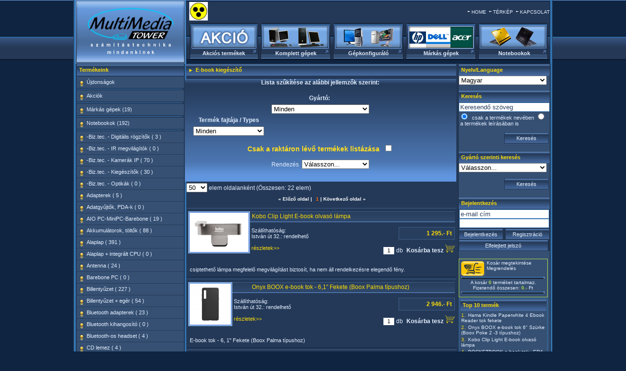

--- FILE ---
content_type: text/html; charset=UTF-8
request_url: http://shop.multimediatower.hu/productGroup/243/1
body_size: 16414
content:
<!DOCTYPE html PUBLIC "-//W3C//DTD XHTML 1.0 Transitional//EN" "http://www.w3.org/TR/xhtml1/DTD/xhtml1-transitional.dtd">
<html xmlns="http://www.w3.org/1999/xhtml" xmlns:fb="http://www.facebook.com/2008/fbml">
<head>
<meta http-equiv="Content-Type" content="text/html; charset=utf-8" />
<title>Multimédia Tower Kft. WebShop</title>
<link rel="stylesheet" href="/css/mts.css" type="text/css" />
<link rel="stylesheet" href="/css/lightbox.css" type="text/css" media="screen" />
<script type="text/javascript" src="/javascripts/mts.js"></script>
<script type="text/javascript" src="/javascripts/AC_RunActiveContent.js"></script>
<script type="text/javascript" src="/javascripts/common.js"></script>
<script type="text/javascript" src="/javascripts/prototype.js"></script>
<script type="text/javascript" src="/javascripts/scriptaculous.js?load=effects,builder"></script>
<script type="text/javascript" src="/javascripts/lightbox.js"></script>
<script type="text/javascript" src="/javascripts/jquery.js"></script>
<script type="text/javascript" src="/javascripts/jquery.center.js"></script>
<script type="text/javascript" src="/javascripts/jquery.easytooltip.js"></script>
<script src="http://connect.facebook.net/hu_HU/all.js"></script>
<script type="text/javascript">

  var _gaq = _gaq || [];
  _gaq.push(['_setAccount', 'UA-17667837-1']);
  _gaq.push(['_trackPageview']);

  (function() {
    var ga = document.createElement('script'); ga.type = 'text/javascript'; ga.async = true;
    ga.src = ('https:' == document.location.protocol ? 'https://ssl' : 'http://www') + '.google-analytics.com/ga.js';
    var s = document.getElementsByTagName('script')[0]; 
	s.parentNode.insertBefore(ga, s);
  })();

</script>
<script type="text/javascript">
     var $j = jQuery.noConflict();
     
     $j(document).ajaxStart(function(){
	   $j('#loading').show();
	 });
	 
	 $j(document).ajaxStop(function(){
	   $j('#loading').hide();
	 });
     
     function center()
     {
     	$j('#centered').hide().center();
     	
     	$j('#loading').hide().center();
     }
     
     </script>

</head>

<body onload="center()">
<table width="980" border="0" align="center" cellpadding="0" cellspacing="0" background="/images/bg_tbl.gif">
  <tr>
    <td><table width="980" border="0" cellspacing="0" cellpadding="0">
      <tr>
        <td width="231" rowspan="2"><a href="/"><img src="/images/logo.gif" width="231" height="130" alt="" border="0" /></a></td>
        <td width="749" height="45" align="right" valign="bottom" background="/images/bg_top2.gif">
        	<table width="100%" cellspacing="0" cellpadding="0" border="0">
        	<tr>
        	  <td align="left">&nbsp;&nbsp;<a href="/index/accessibility"><img src="/images/logo_akadalymentes.jpg" width="38" height="38" alt="Akadálymentes változat" border="0" /></a></td>
        	  <td align="right">
        	    <span class="td_top"><img src="/images/nyil.gif" width="8" height="9" alt="" /><a href="http://shop.multimediatower.hu" target="_top" class="link_menu_top">HOME</a> &nbsp;<img src="/images/nyil.gif" width="8" height="9" alt="" /><a href="#" target="_top" class="link_menu_top">TÉRKÉP</a> &nbsp;<img src="/images/nyil.gif" width="8" height="9" alt="" /><a href="/index/info/page/8" target="_top" class="link_menu_top">KAPCSOLAT</a>&nbsp;&nbsp;</span>
        	  </td>
        	</tr>
            </table>
        </td>
      </tr>
      <tr>
        <td height="85" valign="top" background="/images/bg_top_menu2.jpg"><table width="749" border="0" cellspacing="0" cellpadding="0">
          <tr>
            <td width="152" height="58">&nbsp;</td>
            <td width="143">&nbsp;</td>
            <td width="155">&nbsp;</td>
            <td width="142">&nbsp;</td>
            <td width="157">&nbsp;</td>
          </tr>
          <tr>
            <td><div align="center"><a href="/akciok" target="_top" class="link_menu_top2">Akciós termékek</a></div></td>
            <td><div align="center"><a href="#" target="_top" class="link_menu_top2">Komplett gépek</a></div></td>
            <td><div align="center"><a href="#" target="_top" class="link_menu_top2">Gépkonfiguráló</a></div></td>
            <td><div align="center"><a href="/productGroup/137/1" target="_top" class="link_menu_top2">Márkás gépek</a></div></td>
            <td><div align="center"><a href="/productGroup/136/1" target="_top" class="link_menu_top2">Notebookok</a></div></td>
          </tr>
        </table></td>
      </tr>
    </table></td>
  </tr>
  <tr>
    <td background="/images/bg_m.gif"><table width="970" border="0" align="center" cellpadding="0" cellspacing="0">
      <tr>
        <td width="226" valign="top"><div id="dlmt">Termékeink</div>
			<div id="dlm">
				<a href="/ujdonsagok">Újdonságok</a>
				<div class="div_elv"></div>
				<a href="/akciok">Akciók</a>
                <div class="div_elv"></div>
                <a href="/productGroup/137/1">Márkás gépek (19)</a>
                <div class="div_elv"></div>
                <a href="/productGroup/136/1">Notebookok (192)</a>
                <div class="div_elv"></div>
                   					<a href="/productGroup/171/1">-Biz.tec. - Digitális rögzítők ( 3 )</a>
   				   					<a href="/productGroup/172/1">-Biz.tec. - IR megvilágítók ( 0 )</a>
   				   					<a href="/productGroup/168/1">-Biz.tec. - Kamerák IP ( 70 )</a>
   				   					<a href="/productGroup/170/1">-Biz.tec. - Kiegészítők ( 30 )</a>
   				   					<a href="/productGroup/169/1">-Biz.tec. - Optikák ( 0 )</a>
   				   					<a href="/productGroup/178/1">Adapterek ( 5 )</a>
   				   					<a href="/productGroup/231/1">Adatgyűjtők, PDA-k ( 0 )</a>
   				   					<a href="/productGroup/202/1">AIO PC-MiniPC-Barebone ( 19 )</a>
   				   					<a href="/productGroup/1/1">Akkumulátorok, töltők ( 88 )</a>
   				   					<a href="/productGroup/2/1">Alaplap ( 391 )</a>
   				   					<a href="/productGroup/152/1">Alaplap + integrált CPU ( 0 )</a>
   				   					<a href="/productGroup/3/1">Antenna ( 24 )</a>
   				   					<a href="/productGroup/4/1">Barebone PC ( 0 )</a>
   				   					<a href="/productGroup/5/1">Billentyűzet ( 227 )</a>
   				   					<a href="/productGroup/88/1">Billentyűzet + egér ( 54 )</a>
   				   					<a href="/productGroup/6/1">Bluetooth adapterek ( 23 )</a>
   				   					<a href="/productGroup/254/1">Bluetooth kihangosító ( 0 )</a>
   				   					<a href="/productGroup/128/1">Bluetooth-os headset ( 4 )</a>
   				   					<a href="/productGroup/7/1">CD lemez ( 4 )</a>
   				   					<a href="/productGroup/275/1">Digital kiosk ( 12 )</a>
   				   					<a href="/productGroup/277/1">Digitális asszisztens ( 0 )</a>
   				   					<a href="/productGroup/9/1">Digitális fényképezőgép ( 41 )</a>
   				   					<a href="/productGroup/133/1">Digitális médialejátszók ( 32 )</a>
   				   					<a href="/productGroup/10/1">Digitalizáló eszközök ( 4 )</a>
   				   					<a href="/productGroup/11/1">Digitalizáló rajztáblák ( 38 )</a>
   				   					<a href="/productGroup/181/1">Diktafonok ( 2 )</a>
   				   					<a href="/productGroup/13/1">DVD és Blu-Ray lemez ( 7 )</a>
   				   					<a href="/productGroup/12/1">DVD író ( 23 )</a>
   				   					<a href="/productGroup/243/1">E-book kiegészítő ( 22 )</a>
   				   					<a href="/productGroup/179/1">E-book olvasó ( 8 )</a>
   				   					<a href="/productGroup/15/1">Egér ( 682 )</a>
   				   					<a href="/productGroup/142/1">Egér kiegészítők ( 12 )</a>
   				   					<a href="/productGroup/16/1">Egérpad ( 186 )</a>
   				   					<a href="/productGroup/289/1">Egészségmegőrzés ( 0 )</a>
   				   					<a href="/productGroup/17/1">Egyéb coolerek ( 16 )</a>
   				   					<a href="/productGroup/281/1">Elektromos jármű ( 0 )</a>
   				   					<a href="/productGroup/190/1">Elosztó 230V ( 86 )</a>
   				   					<a href="/productGroup/241/1">Fejhallgató erősítő ( 1 )</a>
   				   					<a href="/productGroup/20/1">Fejhallgató, fülhallgató ( 802 )</a>
   				   					<a href="/productGroup/222/1">Feliratozógép ( 13 )</a>
   				   					<a href="/productGroup/227/1">Feliratozógép kellék ( 9 )</a>
   				   					<a href="/productGroup/288/1">Felújított gépek ( 2 )</a>
   				   					<a href="/productGroup/180/1">Fénymásoló papír ( 3 )</a>
   				   					<a href="/productGroup/205/1">Forrasztás technika ( 44 )</a>
   				   					<a href="/productGroup/126/1">Fotó és video állványok ( 9 )</a>
   				   					<a href="/productGroup/285/1">Fotó és video háttér ( 1 )</a>
   				   					<a href="/productGroup/127/1">Fotó és video táskák ( 14 )</a>
   				   					<a href="/productGroup/287/1">Fotó és video világítás ( 2 )</a>
   				   					<a href="/productGroup/48/1">Fotópapír ( 34 )</a>
   				   					<a href="/productGroup/248/1">Gamer asztal ( 22 )</a>
   				   					<a href="/productGroup/233/1">Gamer székek ( 104 )</a>
   				   					<a href="/productGroup/273/1">Gamer szőnyeg ( 5 )</a>
   				   					<a href="/productGroup/31/1">Hálózat (kábeles) ( 365 )</a>
   				   					<a href="/productGroup/90/1">Hálózat (rackszekrény) ( 71 )</a>
   				   					<a href="/productGroup/141/1">Hálózat (szerelvények) ( 68 )</a>
   				   					<a href="/productGroup/70/1">Hálózat (wireless) ( 456 )</a>
   				   					<a href="/productGroup/25/1">Hangfal ( 262 )</a>
   				   					<a href="/productGroup/26/1">Hangkártya ( 17 )</a>
   				   					<a href="/productGroup/27/1">Ház ( 437 )</a>
   				   					<a href="/productGroup/117/1">Ház - Szerver ( 1 )</a>
   				   					<a href="/productGroup/221/1">Háztartási gép kiegészítők ( 10 )</a>
   				   					<a href="/productGroup/215/1">Háztartási kisgépek ( 50 )</a>
   				   					<a href="/productGroup/212/1">Háztartási nagygépek ( 0 )</a>
   				   					<a href="/productGroup/279/1">Hifi - állvány ( 0 )</a>
   				   					<a href="/productGroup/252/1">Hifi - DAC ( 3 )</a>
   				   					<a href="/productGroup/264/1">Hifi - erősítő ( 1 )</a>
   				   					<a href="/productGroup/260/1">Hifi - hangfal ( 0 )</a>
   				   					<a href="/productGroup/269/1">Hifi - hangprojektor ( 4 )</a>
   				   					<a href="/productGroup/251/1">Hifi - hordozható ( 0 )</a>
   				   					<a href="/productGroup/283/1">Hifi - Internetrádió ( 0 )</a>
   				   					<a href="/productGroup/270/1">Hifi - lejátszó ( 0 )</a>
   				   					<a href="/productGroup/286/1">Hifi - zajszűrő ( 0 )</a>
   				   					<a href="/productGroup/290/1">Hordozható erőmű ( 2 )</a>
   				   					<a href="/productGroup/143/1">Hővezető paszta / lap ( 72 )</a>
   				   					<a href="/productGroup/162/1">I/O átalakítók ( 4 )</a>
   				   					<a href="/productGroup/110/1">I/O kártyák ( 45 )</a>
   				   					<a href="/productGroup/163/1">Iratmegsemmisítő ( 37 )</a>
   				   					<a href="/productGroup/266/1">Iroda gépek ( 0 )</a>
   				   					<a href="/productGroup/253/1">Iroda szék ( 3 )</a>
   				   					<a href="/productGroup/255/1">Irodai kellékek ( 0 )</a>
   				   					<a href="/productGroup/29/1">Játékvezérlők ( 136 )</a>
   				   					<a href="/productGroup/196/1">Kábel teszter ( 11 )</a>
   				   					<a href="/productGroup/30/1">Kábelek/adapterek ( 777 )</a>
   				   					<a href="/productGroup/187/1">Konzol - gép ( 3 )</a>
   				   					<a href="/productGroup/195/1">Konzol - kiegészítő ( 47 )</a>
   				   					<a href="/productGroup/138/1">Külső hálózati tároló NAS ( 63 )</a>
   				   					<a href="/productGroup/67/1">Külső periféria házak ( 94 )</a>
   				   					<a href="/productGroup/125/1">KVM átkapcsolók ( 8 )</a>
   				   					<a href="/productGroup/211/1">Lamináló fóliák ( 0 )</a>
   				   					<a href="/productGroup/210/1">Lamináló gépek ( 9 )</a>
   				   					<a href="/productGroup/209/1">LED izzók ( 6 )</a>
   				   					<a href="/productGroup/263/1">LED lámpák ( 1 )</a>
   				   					<a href="/productGroup/272/1">LED panelek ( 0 )</a>
   				   					<a href="/productGroup/262/1">LED szalag ( 0 )</a>
   				   					<a href="/productGroup/276/1">LFD kijelzők ( 13 )</a>
   				   					<a href="/productGroup/137/1">Márkás gépek ( 19 )</a>
   				   					<a href="/productGroup/35/1">Memória ( 296 )</a>
   				   					<a href="/productGroup/36/1">Memória kártyák ( 76 )</a>
   				   					<a href="/productGroup/92/1">Memória notebookba ( 43 )</a>
   				   					<a href="/productGroup/188/1">Mérőműszerek ( 25 )</a>
   				   					<a href="/productGroup/239/1">Microfon kiegészítők ( 29 )</a>
   				   					<a href="/productGroup/37/1">Microfonok ( 115 )</a>
   				   					<a href="/productGroup/38/1">Mobil rack ( 4 )</a>
   				   					<a href="/productGroup/40/1">Modding termékek ( 41 )</a>
   				   					<a href="/productGroup/159/1">Monitor érintőképernyő ( 38 )</a>
   				   					<a href="/productGroup/42/1">Monitor LCD ( 601 )</a>
   				   					<a href="/productGroup/41/1">Monitor vezérlő (VGA) ( 164 )</a>
   				   					<a href="/productGroup/43/1">MP3 player-transzmitter ( 0 )</a>
   				   					<a href="/productGroup/136/1">Notebook ( 192 )</a>
   				   					<a href="/productGroup/200/1">Notebook alkatrész ( 21 )</a>
   				   					<a href="/productGroup/108/1">Notebook kiegészítők ( 197 )</a>
   				   					<a href="/productGroup/97/1">Notebook táskák ( 413 )</a>
   				   					<a href="/productGroup/47/1">Nyomtató ( 61 )</a>
   				   					<a href="/productGroup/224/1">Nyomtató - 3D ( 18 )</a>
   				   					<a href="/productGroup/229/1">Nyomtató - 3D Filament ( 205 )</a>
   				   					<a href="/productGroup/53/1">Nyomtató - A2-A0 méret ( 0 )</a>
   				   					<a href="/productGroup/228/1">Nyomtató - blokk ( 7 )</a>
   				   					<a href="/productGroup/111/1">Nyomtató -multifunkciós ( 153 )</a>
   				   					<a href="/productGroup/113/1">Nyomtató kellékek ( 1009 )</a>
   				   					<a href="/productGroup/230/1">Nyomtató kiegészítő ( 1 )</a>
   				   					<a href="/productGroup/278/1">Nyomtató-címke-vonalkód ( 40 )</a>
   				   					<a href="/productGroup/226/1">Okosóra / fitness óra ( 19 )</a>
   				   					<a href="/productGroup/261/1">Okosotthon ( 69 )</a>
   				   					<a href="/productGroup/51/1">Pendrive-ok ( 113 )</a>
   				   					<a href="/productGroup/54/1">Power inverterek ( 1 )</a>
   				   					<a href="/productGroup/61/1">Presenter/Távirányító ( 14 )</a>
   				   					<a href="/productGroup/55/1">Processzor ( 104 )</a>
   				   					<a href="/productGroup/99/1">Processzor (szerver) ( 0 )</a>
   				   					<a href="/productGroup/8/1">Processzor hűtő ( 180 )</a>
   				   					<a href="/productGroup/114/1">Projektor ( 110 )</a>
   				   					<a href="/productGroup/116/1">Projektor kiegészítő ( 1 )</a>
   				   					<a href="/productGroup/124/1">Projektor vászon ( 20 )</a>
   				   					<a href="/productGroup/282/1">Számológép ( 2 )</a>
   				   					<a href="/productGroup/176/1">Szerszámok ( 55 )</a>
   				   					<a href="/productGroup/175/1">Szerver ( 2 )</a>
   				   					<a href="/productGroup/160/1">Szerver kiegészítők ( 0 )</a>
   				   					<a href="/productGroup/58/1">Szkennerek ( 39 )</a>
   				   					<a href="/productGroup/57/1">Szoftver ( 31 )</a>
   				   					<a href="/productGroup/112/1">Szoftver (operációs r.) ( 6 )</a>
   				   					<a href="/productGroup/135/1">Szolgáltatás ( 4 )</a>
   				   					<a href="/productGroup/59/1">Szünetmentes tápegység ( 167 )</a>
   				   					<a href="/productGroup/234/1">Tábla - Flipchart ( 1 )</a>
   				   					<a href="/productGroup/192/1">Tábla PC ( 6 )</a>
   				   					<a href="/productGroup/193/1">Tábla PC kiegészítő ( 31 )</a>
   				   					<a href="/productGroup/60/1">Tápegység ( 253 )</a>
   				   					<a href="/productGroup/147/1">Tápegység teszter ( 1 )</a>
   				   					<a href="/productGroup/207/1">Tartók,konzol, állványok ( 253 )</a>
   				   					<a href="/productGroup/198/1">Telefon - asztali ( 21 )</a>
   				   					<a href="/productGroup/214/1">Telefon - kiegészítő ( 11 )</a>
   				   					<a href="/productGroup/39/1">Telefon - mobil ( 5 )</a>
   				   					<a href="/productGroup/62/1">Tisztítószerek ( 24 )</a>
   				   					<a href="/productGroup/64/1">Túlfeszültségvédők ( 13 )</a>
   				   					<a href="/productGroup/199/1">TV ( 11 )</a>
   				   					<a href="/productGroup/131/1">USB átalakítók/dokkolók ( 104 )</a>
   				   					<a href="/productGroup/66/1">USB kártyaolvasók ( 36 )</a>
   				   					<a href="/productGroup/104/1">USB kiegészítők ( 161 )</a>
   				   					<a href="/productGroup/93/1">Ventilátor ( 245 )</a>
   				   					<a href="/productGroup/145/1">Videojel átkapcsoló ( 16 )</a>
   				   					<a href="/productGroup/182/1">Videojel elosztó ( 10 )</a>
   				   					<a href="/productGroup/216/1">Videokamera kiegészítő ( 0 )</a>
   				   					<a href="/productGroup/232/1">Videokamera-akció, autós ( 15 )</a>
   				   					<a href="/productGroup/174/1">Virtuális valóság ( 2 )</a>
   				   					<a href="/productGroup/95/1">Vízhűtések (AIO) ( 118 )</a>
   				   					<a href="/productGroup/280/1">Vízhűtések (szerelt) ( 1 )</a>
   				   					<a href="/productGroup/68/1">VoIP termékek ( 22 )</a>
   				   					<a href="/productGroup/118/1">Vonalkód olvasó ( 21 )</a>
   				   					<a href="/productGroup/69/1">Webcamera ( 99 )</a>
   				   					<a href="/productGroup/122/1">Winchester kieg. ( 12 )</a>
   				   					<a href="/productGroup/46/1">Winchesterek 2.5&quot; ( 7 )</a>
   				   					<a href="/productGroup/71/1">Winchesterek 3.5&quot; ( 150 )</a>
   				   					<a href="/productGroup/150/1">Winchesterek külső ( 132 )</a>
   				   					<a href="/productGroup/132/1">Winchesterek SAS / FC ( 5 )</a>
   				   					<a href="/productGroup/146/1">Winchesterek SSD ( 258 )</a>
   				   				<div class="div_elv"></div>
            </div>
            <br />
            <div align="center">
            	<img src="/images/umft_eu_logo.jpg" alt="" border="0" />
            </div>
        </td>
        <td width="557" valign="top">
<!-- Középső tároló kezdete -->
		<div id="fb-root"></div>
		<script type="text/javascript">
FB.init({
    appId  : '165692770161452',
    status : true,
    cookie : true,
    xfbml  : true
  });
</script>
        <div id="dmt"><img src="/images/bg_mt_bul.gif" align="left" alt="" />E-book kiegészítő</div>
        	<table width="555" border="0" cellpadding="0" cellspacing="0" bgcolor="#6096df">
  <tr>
    <td height="210" valign="top" class="td_lista_szukites">
      <div align="center" class="div_pontos_alahuzas"><strong>Lista szűkítése az alábbi jellemzők szerint:</strong></div><br />
      <form name="szukites" action="" method="post"><div align="center">
      <table width="50%" cellspacing="2" cellpadding="2" border="0">
       <tr>
        <td>&nbsp;</td>
        <td>&nbsp;</td>
        <td align="center" class="tower2"><b>Gyártó:&nbsp;</b></td>
        <td>&nbsp;</td>
        <td>&nbsp;</td>
       </tr>
       <tr>
        <td>&nbsp;</td>
        <td>&nbsp;</td>
        <td align="center" valign="top" class="tower2">
          <select width="200" style="width: 200px" name="gyarto" onchange="this.form.submit()"><option value="">Minden</option>
        
        <option value="ALC">Alcor</option><option value="BOK">Bookeen</option><option value="BOO">Boox</option><option value="HAM">Hama</option><option value="KOE">Kobo</option><option value="POB">Pocketbook</option>          </select>
        </td>
        <td>&nbsp;</td>
        <td>&nbsp;</td>
       </tr>
       
       <tr><td align="center" class="tower2"><b>Termék fajtája / Types</b></td><td>&nbsp;</td><td><div width="145px" style="width: 145px">&nbsp;</div></td><td><div width="145px" style="width: 145px">&nbsp;</div></td></tr><tr><td valign="top" align="center"><select width="145" style="width: 145px" onchange="this.form.submit()" name="jell1">
                              <option value="">Minden</option><option value="Állvány / Stand">Állvány / Stand</option>
<option value="Lámpa / Light">Lámpa / Light</option>
<option value="Tok / Case">Tok / Case</option>
<option value="Toll, toll hegy / Pen tip">Toll, toll hegy / Pen tip</option>
<option value="Töltő / Charger">Töltő / Charger</option>
<option value="Védőfolia / Folia">Védőfolia / Folia</option>
</select></td><td>&nbsp;</td><td>&nbsp;</td></tr>
               	   </table><p></p><div align="center"><span style="color:#FFDE1D; font-weight:bold; font-size: 14px;">Csak a raktáron lévő termékek listázása&nbsp;&nbsp;<input type="checkbox" name="storeOnly" onchange="this.form.submit()" /></div><br /><div align="center">Rendezés&nbsp;&nbsp;<select name="orderBy" onchange="this.form.submit()"><option value="">Válasszon...</option>
<option value="asc">Ár szerint növekvő</option>
<option value="desc">Ár szerint csökkenő</option>
</div></div>        
    </td>
  </tr>
</table>
</form>

<table width="556" border="0" align="center" cellpadding="0" cellspacing="3">
	<tr>
		<form action="" method="post">
			<td align="left">
				<select name="countPerPageSelect" onchange="this.form.submit()">
					<option value="10">10</option>
					<option value="20">20</option>
					<option value="50" selected>50</option>
					<option value="100">100</option>
				</select>&nbsp;elem&nbsp;oldalanként (Összesen: 22&nbsp;elem)
			</td>
		</form>
	</tr>
	<tr>
	    <td align="center" width="80%">
	        <div class="pagination">		  <span class="disabled">&laquo; Előző&nbsp;oldal</span> |
			  	    <span class="paginationsarga">1</span> |
	  			  <span class="disabled">Következő&nbsp;oldal &raquo;</span>
	</div>
	    </td>
	</tr>
</table>

<div class="dcont">
            	<div class="dcontdet">
                	<div class="dfcontdetimg"><a href="/product/96248/Kobo-Clip-Light-E-book-olvaso-lampa"><img src="http://images.multimediatower.hu/243/koe/96248_1643526704_s.jpg" alt="" border="0"/></a></div>
           		  <div class="dcontdettop">
                   	<div class="dcontdettoptitl2"><a href="/product/96248/Kobo-Clip-Light-E-book-olvaso-lampa" style="text-decoration:none">Kobo Clip Light E-book olvasó lámpa</a></div>
                  </div>
                  <div style="float:left; margin-top: 10px;">Szállíthatóság: <br />						
						István út 32.: rendelhető<br /><br />
					<a href="/product/96248/Kobo-Clip-Light-E-book-olvaso-lampa">részletek&gt;&gt;</a>
				  </div>
                  <div class="dcontdettoppri">
                  	<table width="100%" border="0" cellspacing="0" cellpadding="0">
				     <tr>
				      <td align="right">1 295.- Ft</td>
				     </tr>
				    </table>
				  </div>
                  <div class="dcontdetbask2">
                  <input class="dbi" name="quantity_96248" type="text" id="quantity_96248" size="3" maxlength="3" value="1" />&nbsp;db
                  &nbsp;<a href="#" onclick="addToCart('96248','Kobo Clip Light E-book olvasó lámpa');return false;">Kosárba tesz&nbsp;<img src="/images/kosar_kicsi.gif" width="20" height="16" border="0" /></a>
                </div>
                <br />
                <div style="padding:3px; text-align:justify; font-size:11px;">
					csiptethető lámpa megfelelő megvilágítást biztosít, ha nem áll rendelkezésre elegendő fény.
				</div>
                  <div class="cl"></div>
           		  <div class="cl"></div>
                </div>
        	</div><div class="dcont">
            	<div class="dcontdet">
                	<div class="dfcontdetimg"><a href="/product/117210/Onyx-BOOX-e-book-tok---6,1-Fekete-(Boox-Palma-tipushoz)"><img src="http://images.multimediatower.hu/243/boo/117210_1706697184_s.jpg" alt="" border="0"/></a></div>
           		  <div class="dcontdettop">
                   	<div class="dcontdettoptitl2"><a href="/product/117210/Onyx-BOOX-e-book-tok---6,1-Fekete-(Boox-Palma-tipushoz)" style="text-decoration:none">Onyx BOOX e-book tok - 6,1" Fekete (Boox Palma típushoz)</a></div>
                  </div>
                  <div style="float:left; margin-top: 10px;">Szállíthatóság: <br />						
						István út 32.: rendelhető<br /><br />
					<a href="/product/117210/Onyx-BOOX-e-book-tok---6,1-Fekete-(Boox-Palma-tipushoz)">részletek&gt;&gt;</a>
				  </div>
                  <div class="dcontdettoppri">
                  	<table width="100%" border="0" cellspacing="0" cellpadding="0">
				     <tr>
				      <td align="right">2 946.- Ft</td>
				     </tr>
				    </table>
				  </div>
                  <div class="dcontdetbask2">
                  <input class="dbi" name="quantity_117210" type="text" id="quantity_117210" size="3" maxlength="3" value="1" />&nbsp;db
                  &nbsp;<a href="#" onclick="addToCart('117210','Onyx BOOX e-book tok - 6,1&quot; Fekete (Boox Palma típushoz)');return false;">Kosárba tesz&nbsp;<img src="/images/kosar_kicsi.gif" width="20" height="16" border="0" /></a>
                </div>
                <br />
                <div style="padding:3px; text-align:justify; font-size:11px;">
					E-book tok - 6, 1" Fekete (Boox Palma típushoz)
				</div>
                  <div class="cl"></div>
           		  <div class="cl"></div>
                </div>
        	</div><div class="dcont">
            	<div class="dcontdet">
                	<div class="dfcontdetimg"><a href="/product/117209/Onyx-BOOX-e-book-tok---6,1-Feher-(Boox-Palma-tipushoz)"><img src="http://images.multimediatower.hu/243/boo/117209_1706697064_s.jpg" alt="" border="0"/></a></div>
           		  <div class="dcontdettop">
                   	<div class="dcontdettoptitl2"><a href="/product/117209/Onyx-BOOX-e-book-tok---6,1-Feher-(Boox-Palma-tipushoz)" style="text-decoration:none">Onyx BOOX e-book tok - 6,1" Fehér (Boox Palma típushoz)</a></div>
                  </div>
                  <div style="float:left; margin-top: 10px;">Szállíthatóság: <br />						
						István út 32.: rendelhető<br /><br />
					<a href="/product/117209/Onyx-BOOX-e-book-tok---6,1-Feher-(Boox-Palma-tipushoz)">részletek&gt;&gt;</a>
				  </div>
                  <div class="dcontdettoppri">
                  	<table width="100%" border="0" cellspacing="0" cellpadding="0">
				     <tr>
				      <td align="right">2 972.- Ft</td>
				     </tr>
				    </table>
				  </div>
                  <div class="dcontdetbask2">
                  <input class="dbi" name="quantity_117209" type="text" id="quantity_117209" size="3" maxlength="3" value="1" />&nbsp;db
                  &nbsp;<a href="#" onclick="addToCart('117209','Onyx BOOX e-book tok - 6,1&quot; Fehér (Boox Palma típushoz)');return false;">Kosárba tesz&nbsp;<img src="/images/kosar_kicsi.gif" width="20" height="16" border="0" /></a>
                </div>
                <br />
                <div style="padding:3px; text-align:justify; font-size:11px;">
					E-book tok - 6, 1" Fehér (Boox Palma típushoz)
				</div>
                  <div class="cl"></div>
           		  <div class="cl"></div>
                </div>
        	</div><div class="dcont">
            	<div class="dcontdet">
                	<div class="dfcontdetimg"><a href="/product/93233/Alcor-Myth-E-book-olvaso-tok-fekete"><img src="http://images.multimediatower.hu/243/alc/93233_1627982944_s.jpg" alt="" border="0"/></a></div>
           		  <div class="dcontdettop">
                   	<div class="dcontdettoptitl2"><a href="/product/93233/Alcor-Myth-E-book-olvaso-tok-fekete" style="text-decoration:none">Alcor Myth E-book olvasó tok fekete</a></div>
                  </div>
                  <div style="float:left; margin-top: 10px;">Szállíthatóság: <br />						
						István út 32.: rendelhető<br /><br />
					<a href="/product/93233/Alcor-Myth-E-book-olvaso-tok-fekete">részletek&gt;&gt;</a>
				  </div>
                  <div class="dcontdettoppri">
                  	<table width="100%" border="0" cellspacing="0" cellpadding="0">
				     <tr>
				      <td align="right">3 480.- Ft</td>
				     </tr>
				    </table>
				  </div>
                  <div class="dcontdetbask2">
                  <input class="dbi" name="quantity_93233" type="text" id="quantity_93233" size="3" maxlength="3" value="1" />&nbsp;db
                  &nbsp;<a href="#" onclick="addToCart('93233','Alcor Myth E-book olvasó tok fekete');return false;">Kosárba tesz&nbsp;<img src="/images/kosar_kicsi.gif" width="20" height="16" border="0" /></a>
                </div>
                <br />
                <div style="padding:3px; text-align:justify; font-size:11px;">
					Speciálisan az Alcor Myth és Myth LED könyvolvasóhoz kialakított tok.
				</div>
                  <div class="cl"></div>
           		  <div class="cl"></div>
                </div>
        	</div><div class="dcont">
            	<div class="dcontdet">
                	<div class="dfcontdetimg"><a href="/product/117213/Onyx-BOOX-e-book-tok---7-Szurke-(Boox-Leaf-2-tipushoz)"><img src="http://images.multimediatower.hu/243/boo/117213_1706697549_s.jpg" alt="" border="0"/></a></div>
           		  <div class="dcontdettop">
                   	<div class="dcontdettoptitl2"><a href="/product/117213/Onyx-BOOX-e-book-tok---7-Szurke-(Boox-Leaf-2-tipushoz)" style="text-decoration:none">Onyx BOOX e-book tok - 7" Szürke (Boox Leaf 2 típushoz)</a></div>
                  </div>
                  <div style="float:left; margin-top: 10px;">Szállíthatóság: <br />						
						István út 32.: rendelhető<br /><br />
					<a href="/product/117213/Onyx-BOOX-e-book-tok---7-Szurke-(Boox-Leaf-2-tipushoz)">részletek&gt;&gt;</a>
				  </div>
                  <div class="dcontdettoppri">
                  	<table width="100%" border="0" cellspacing="0" cellpadding="0">
				     <tr>
				      <td align="right">3 734.- Ft</td>
				     </tr>
				    </table>
				  </div>
                  <div class="dcontdetbask2">
                  <input class="dbi" name="quantity_117213" type="text" id="quantity_117213" size="3" maxlength="3" value="1" />&nbsp;db
                  &nbsp;<a href="#" onclick="addToCart('117213','Onyx BOOX e-book tok - 7&quot; Szürke (Boox Leaf 2 típushoz)');return false;">Kosárba tesz&nbsp;<img src="/images/kosar_kicsi.gif" width="20" height="16" border="0" /></a>
                </div>
                <br />
                <div style="padding:3px; text-align:justify; font-size:11px;">
					E-book tok - 7" Szürke (Boox Leaf 2 típushoz)
				</div>
                  <div class="cl"></div>
           		  <div class="cl"></div>
                </div>
        	</div><div class="dcont">
            	<div class="dcontdet">
                	<div class="dfcontdetimg"><a href="/product/84203/Onyx-BOOX-e-book-stylus-betet---Wacom-tollhoz"><img src="http://images.multimediatower.hu/243/boo/84203_1586789464_s.jpg" alt="" border="0"/></a></div>
           		  <div class="dcontdettop">
                   	<div class="dcontdettoptitl2"><a href="/product/84203/Onyx-BOOX-e-book-stylus-betet---Wacom-tollhoz" style="text-decoration:none">Onyx BOOX e-book stylus betét - Wacom tollhoz</a></div>
                  </div>
                  <div style="float:left; margin-top: 10px;">Szállíthatóság: <br />						
						István út 32.: rendelhető<br /><br />
					<a href="/product/84203/Onyx-BOOX-e-book-stylus-betet---Wacom-tollhoz">részletek&gt;&gt;</a>
				  </div>
                  <div class="dcontdettoppri">
                  	<table width="100%" border="0" cellspacing="0" cellpadding="0">
				     <tr>
				      <td align="right">5 207.- Ft</td>
				     </tr>
				    </table>
				  </div>
                  <div class="dcontdetbask2">
                  <input class="dbi" name="quantity_84203" type="text" id="quantity_84203" size="3" maxlength="3" value="1" />&nbsp;db
                  &nbsp;<a href="#" onclick="addToCart('84203','Onyx BOOX e-book stylus betét - Wacom tollhoz');return false;">Kosárba tesz&nbsp;<img src="/images/kosar_kicsi.gif" width="20" height="16" border="0" /></a>
                </div>
                <br />
                <div style="padding:3px; text-align:justify; font-size:11px;">
					e-book stylus betét - Wacom tollhoz
				</div>
                  <div class="cl"></div>
           		  <div class="cl"></div>
                </div>
        	</div><div class="dcont">
            	<div class="dcontdet">
                	<div class="dfcontdetimg"><a href="/product/96187/POCKETBOOK-e-book-tok-Shell-6inch-fekete-csikos"><img src="http://images.multimediatower.hu/243/pob/96187_1643347286_s.jpg" alt="" border="0"/></a></div>
           		  <div class="dcontdettop">
                   	<div class="dcontdettoptitl2"><a href="/product/96187/POCKETBOOK-e-book-tok-Shell-6inch-fekete-csikos" style="text-decoration:none">POCKETBOOK e-book tok Shell 6inch fekete csíkos</a></div>
                  </div>
                  <div style="float:left; margin-top: 10px;">Szállíthatóság: <br />						
						István út 32.: rendelhető<br /><br />
					<a href="/product/96187/POCKETBOOK-e-book-tok-Shell-6inch-fekete-csikos">részletek&gt;&gt;</a>
				  </div>
                  <div class="dcontdettoppri">
                  	<table width="100%" border="0" cellspacing="0" cellpadding="0">
				     <tr>
				      <td align="right">5 601.- Ft</td>
				     </tr>
				    </table>
				  </div>
                  <div class="dcontdetbask2">
                  <input class="dbi" name="quantity_96187" type="text" id="quantity_96187" size="3" maxlength="3" value="1" />&nbsp;db
                  &nbsp;<a href="#" onclick="addToCart('96187','POCKETBOOK e-book tok Shell 6inch fekete csíkos');return false;">Kosárba tesz&nbsp;<img src="/images/kosar_kicsi.gif" width="20" height="16" border="0" /></a>
                </div>
                <br />
                <div style="padding:3px; text-align:justify; font-size:11px;">
					e-book tok 6collos, kompatibilis : Touch HD 3, Touch Lux 4, Basic Lux 2
				</div>
                  <div class="cl"></div>
           		  <div class="cl"></div>
                </div>
        	</div><div class="dcont">
            	<div class="dcontdet">
                	<div class="dfcontdetimg"><a href="/product/96193/POCKETBOOK-e-book-tok-Basic-Touch-piros"><img src="http://images.multimediatower.hu/243/pob/96193_1643347602_s.jpg" alt="" border="0"/></a></div>
           		  <div class="dcontdettop">
                   	<div class="dcontdettoptitl2"><a href="/product/96193/POCKETBOOK-e-book-tok-Basic-Touch-piros" style="text-decoration:none">POCKETBOOK e-book tok Basic-Touch piros</a></div>
                  </div>
                  <div style="float:left; margin-top: 10px;">Szállíthatóság: <br />						
						István út 32.: rendelhető<br /><br />
					<a href="/product/96193/POCKETBOOK-e-book-tok-Basic-Touch-piros">részletek&gt;&gt;</a>
				  </div>
                  <div class="dcontdettoppri">
                  	<table width="100%" border="0" cellspacing="0" cellpadding="0">
				     <tr>
				      <td align="right">6 477.- Ft</td>
				     </tr>
				    </table>
				  </div>
                  <div class="dcontdetbask2">
                  <input class="dbi" name="quantity_96193" type="text" id="quantity_96193" size="3" maxlength="3" value="1" />&nbsp;db
                  &nbsp;<a href="#" onclick="addToCart('96193','POCKETBOOK e-book tok Basic-Touch piros');return false;">Kosárba tesz&nbsp;<img src="/images/kosar_kicsi.gif" width="20" height="16" border="0" /></a>
                </div>
                <br />
                <div style="padding:3px; text-align:justify; font-size:11px;">
					e-book tok, kompatibilis : Basic 4, Lux 2-4-5, Touch HD 3, Color
				</div>
                  <div class="cl"></div>
           		  <div class="cl"></div>
                </div>
        	</div><div class="dcont">
            	<div class="dcontdet">
                	<div class="dfcontdetimg"><a href="/product/96192/POCKETBOOK-e-book-tok-PB616-Basic-Touch-fekete-piros"><img src="http://images.multimediatower.hu/243/pob/96192_1643347541_s.jpg" alt="" border="0"/></a></div>
           		  <div class="dcontdettop">
                   	<div class="dcontdettoptitl2"><a href="/product/96192/POCKETBOOK-e-book-tok-PB616-Basic-Touch-fekete-piros" style="text-decoration:none">POCKETBOOK e-book tok PB616 Basic-Touch fekete-piros</a></div>
                  </div>
                  <div style="float:left; margin-top: 10px;">Szállíthatóság: <br />						
						István út 32.: rendelhető<br /><br />
					<a href="/product/96192/POCKETBOOK-e-book-tok-PB616-Basic-Touch-fekete-piros">részletek&gt;&gt;</a>
				  </div>
                  <div class="dcontdettoppri">
                  	<table width="100%" border="0" cellspacing="0" cellpadding="0">
				     <tr>
				      <td align="right">6 604.- Ft</td>
				     </tr>
				    </table>
				  </div>
                  <div class="dcontdetbask2">
                  <input class="dbi" name="quantity_96192" type="text" id="quantity_96192" size="3" maxlength="3" value="1" />&nbsp;db
                  &nbsp;<a href="#" onclick="addToCart('96192','POCKETBOOK e-book tok PB616 Basic-Touch fekete-piros');return false;">Kosárba tesz&nbsp;<img src="/images/kosar_kicsi.gif" width="20" height="16" border="0" /></a>
                </div>
                <br />
                <div style="padding:3px; text-align:justify; font-size:11px;">
					e-book tok, kompatibilis : Basic Lux 2, Touch Lux 4, Touch HD 3
				</div>
                  <div class="cl"></div>
           		  <div class="cl"></div>
                </div>
        	</div><div class="dcont">
            	<div class="dcontdet">
                	<div class="dfcontdetimg"><a href="/product/117228/POCKETBOOK-e-book-tok---ERA-Charge-gyari-Tok-Fekete"><img src="http://images.multimediatower.hu/243/boo/117228_1706699525_s.jpg" alt="" border="0"/></a></div>
           		  <div class="dcontdettop">
                   	<div class="dcontdettoptitl2"><a href="/product/117228/POCKETBOOK-e-book-tok---ERA-Charge-gyari-Tok-Fekete" style="text-decoration:none">POCKETBOOK e-book tok - ERA Charge gyári Tok Fekete</a></div>
                  </div>
                  <div style="float:left; margin-top: 10px;">Szállíthatóság: <br />						
						István út 32.: rendelhető<br /><br />
					<a href="/product/117228/POCKETBOOK-e-book-tok---ERA-Charge-gyari-Tok-Fekete">részletek&gt;&gt;</a>
				  </div>
                  <div class="dcontdettoppri">
                  	<table width="100%" border="0" cellspacing="0" cellpadding="0">
				     <tr>
				      <td align="right">7 899.- Ft</td>
				     </tr>
				    </table>
				  </div>
                  <div class="dcontdetbask2">
                  <input class="dbi" name="quantity_117228" type="text" id="quantity_117228" size="3" maxlength="3" value="1" />&nbsp;db
                  &nbsp;<a href="#" onclick="addToCart('117228','POCKETBOOK e-book tok - ERA Charge gyári Tok Fekete');return false;">Kosárba tesz&nbsp;<img src="/images/kosar_kicsi.gif" width="20" height="16" border="0" /></a>
                </div>
                <br />
                <div style="padding:3px; text-align:justify; font-size:11px;">
					E-book tok - ERA Charge gyári Tok Fekete
				</div>
                  <div class="cl"></div>
           		  <div class="cl"></div>
                </div>
        	</div><div class="dcont">
            	<div class="dcontdet">
                	<div class="dfcontdetimg"><a href="/product/117218/POCKETBOOK-e-book-tok---PB743-INKPad4-FLIP-gyari-Tok-Fekete"><img src="http://images.multimediatower.hu/243/boo/117218_1706698754_s.jpg" alt="" border="0"/></a></div>
           		  <div class="dcontdettop">
                   	<div class="dcontdettoptitl2"><a href="/product/117218/POCKETBOOK-e-book-tok---PB743-INKPad4-FLIP-gyari-Tok-Fekete" style="text-decoration:none">POCKETBOOK e-book tok - PB743 INKPad4 FLIP gyári Tok Fekete</a></div>
                  </div>
                  <div style="float:left; margin-top: 10px;">Szállíthatóság: <br />						
						István út 32.: rendelhető<br /><br />
					<a href="/product/117218/POCKETBOOK-e-book-tok---PB743-INKPad4-FLIP-gyari-Tok-Fekete">részletek&gt;&gt;</a>
				  </div>
                  <div class="dcontdettoppri">
                  	<table width="100%" border="0" cellspacing="0" cellpadding="0">
				     <tr>
				      <td align="right">8 039.- Ft</td>
				     </tr>
				    </table>
				  </div>
                  <div class="dcontdetbask2">
                  <input class="dbi" name="quantity_117218" type="text" id="quantity_117218" size="3" maxlength="3" value="1" />&nbsp;db
                  &nbsp;<a href="#" onclick="addToCart('117218','POCKETBOOK e-book tok - PB743 INKPad4 FLIP gyári Tok Fekete');return false;">Kosárba tesz&nbsp;<img src="/images/kosar_kicsi.gif" width="20" height="16" border="0" /></a>
                </div>
                <br />
                <div style="padding:3px; text-align:justify; font-size:11px;">
					E-book tok - PB743 INKPad4 FLIP gyári Tok Fekete
				</div>
                  <div class="cl"></div>
           		  <div class="cl"></div>
                </div>
        	</div><div class="dcont">
            	<div class="dcontdet">
                	<div class="dfcontdetimg"><a href="/product/117221/POCKETBOOK-e-book-tok---PB629_634-Shell-gyari-Tok-Kek"><img src="http://images.multimediatower.hu/243/boo/117221_1706699011_s.jpg" alt="" border="0"/></a></div>
           		  <div class="dcontdettop">
                   	<div class="dcontdettoptitl2"><a href="/product/117221/POCKETBOOK-e-book-tok---PB629_634-Shell-gyari-Tok-Kek" style="text-decoration:none">POCKETBOOK e-book tok - PB629_634 Shell gyári Tok Kék</a></div>
                  </div>
                  <div style="float:left; margin-top: 10px;">Szállíthatóság: <br />						
						István út 32.: rendelhető<br /><br />
					<a href="/product/117221/POCKETBOOK-e-book-tok---PB629_634-Shell-gyari-Tok-Kek">részletek&gt;&gt;</a>
				  </div>
                  <div class="dcontdettoppri">
                  	<table width="100%" border="0" cellspacing="0" cellpadding="0">
				     <tr>
				      <td align="right">8 052.- Ft</td>
				     </tr>
				    </table>
				  </div>
                  <div class="dcontdetbask2">
                  <input class="dbi" name="quantity_117221" type="text" id="quantity_117221" size="3" maxlength="3" value="1" />&nbsp;db
                  &nbsp;<a href="#" onclick="addToCart('117221','POCKETBOOK e-book tok - PB629_634 Shell gyári Tok Kék');return false;">Kosárba tesz&nbsp;<img src="/images/kosar_kicsi.gif" width="20" height="16" border="0" /></a>
                </div>
                <br />
                <div style="padding:3px; text-align:justify; font-size:11px;">
					E-book tok - PB629_634 Shell gyári Tok Kék
				</div>
                  <div class="cl"></div>
           		  <div class="cl"></div>
                </div>
        	</div><div class="dcont">
            	<div class="dcontdet">
                	<div class="dfcontdetimg"><a href="/product/117225/POCKETBOOK-e-book-tok---ERA-FLIP-gyari-Tok-Fekete"><img src="http://images.multimediatower.hu/243/boo/117225_1706699330_s.jpg" alt="" border="0"/></a></div>
           		  <div class="dcontdettop">
                   	<div class="dcontdettoptitl2"><a href="/product/117225/POCKETBOOK-e-book-tok---ERA-FLIP-gyari-Tok-Fekete" style="text-decoration:none">POCKETBOOK e-book tok - ERA FLIP gyári Tok Fekete</a></div>
                  </div>
                  <div style="float:left; margin-top: 10px;">Szállíthatóság: <br />						
						István út 32.: rendelhető<br /><br />
					<a href="/product/117225/POCKETBOOK-e-book-tok---ERA-FLIP-gyari-Tok-Fekete">részletek&gt;&gt;</a>
				  </div>
                  <div class="dcontdettoppri">
                  	<table width="100%" border="0" cellspacing="0" cellpadding="0">
				     <tr>
				      <td align="right">8 052.- Ft</td>
				     </tr>
				    </table>
				  </div>
                  <div class="dcontdetbask2">
                  <input class="dbi" name="quantity_117225" type="text" id="quantity_117225" size="3" maxlength="3" value="1" />&nbsp;db
                  &nbsp;<a href="#" onclick="addToCart('117225','POCKETBOOK e-book tok - ERA FLIP gyári Tok Fekete');return false;">Kosárba tesz&nbsp;<img src="/images/kosar_kicsi.gif" width="20" height="16" border="0" /></a>
                </div>
                <br />
                <div style="padding:3px; text-align:justify; font-size:11px;">
					E-book tok - ERA FLIP gyári Tok Fekete
				</div>
                  <div class="cl"></div>
           		  <div class="cl"></div>
                </div>
        	</div><div class="dcont">
            	<div class="dcontdet">
                	<div class="dfcontdetimg"><a href="/product/117222/POCKETBOOK-e-book-tok---ERA-Shell-gyari-Tok-Sotetkek"><img src="http://images.multimediatower.hu/243/boo/117222_1706699086_s.jpg" alt="" border="0"/></a></div>
           		  <div class="dcontdettop">
                   	<div class="dcontdettoptitl2"><a href="/product/117222/POCKETBOOK-e-book-tok---ERA-Shell-gyari-Tok-Sotetkek" style="text-decoration:none">POCKETBOOK e-book tok - ERA Shell gyári Tok Sötétkék</a></div>
                  </div>
                  <div style="float:left; margin-top: 10px;">Szállíthatóság: <br />						
						István út 32.: rendelhető<br /><br />
					<a href="/product/117222/POCKETBOOK-e-book-tok---ERA-Shell-gyari-Tok-Sotetkek">részletek&gt;&gt;</a>
				  </div>
                  <div class="dcontdettoppri">
                  	<table width="100%" border="0" cellspacing="0" cellpadding="0">
				     <tr>
				      <td align="right">8 611.- Ft</td>
				     </tr>
				    </table>
				  </div>
                  <div class="dcontdetbask2">
                  <input class="dbi" name="quantity_117222" type="text" id="quantity_117222" size="3" maxlength="3" value="1" />&nbsp;db
                  &nbsp;<a href="#" onclick="addToCart('117222','POCKETBOOK e-book tok - ERA Shell gyári Tok Sötétkék');return false;">Kosárba tesz&nbsp;<img src="/images/kosar_kicsi.gif" width="20" height="16" border="0" /></a>
                </div>
                <br />
                <div style="padding:3px; text-align:justify; font-size:11px;">
					E-book tok - ERA Shell gyári Tok Sötétkék
				</div>
                  <div class="cl"></div>
           		  <div class="cl"></div>
                </div>
        	</div><div class="dcont">
            	<div class="dcontdet">
                	<div class="dfcontdetimg"><a href="/product/117227/POCKETBOOK-e-book-tok---ERA-Charge-gyari-Tok-Kek"><img src="http://images.multimediatower.hu/243/boo/117227_1706699475_s.jpg" alt="" border="0"/></a></div>
           		  <div class="dcontdettop">
                   	<div class="dcontdettoptitl2"><a href="/product/117227/POCKETBOOK-e-book-tok---ERA-Charge-gyari-Tok-Kek" style="text-decoration:none">POCKETBOOK e-book tok - ERA Charge gyári Tok Kék</a></div>
                  </div>
                  <div style="float:left; margin-top: 10px;">Szállíthatóság: <br />						
						István út 32.: rendelhető<br /><br />
					<a href="/product/117227/POCKETBOOK-e-book-tok---ERA-Charge-gyari-Tok-Kek">részletek&gt;&gt;</a>
				  </div>
                  <div class="dcontdettoppri">
                  	<table width="100%" border="0" cellspacing="0" cellpadding="0">
				     <tr>
				      <td align="right">8 611.- Ft</td>
				     </tr>
				    </table>
				  </div>
                  <div class="dcontdetbask2">
                  <input class="dbi" name="quantity_117227" type="text" id="quantity_117227" size="3" maxlength="3" value="1" />&nbsp;db
                  &nbsp;<a href="#" onclick="addToCart('117227','POCKETBOOK e-book tok - ERA Charge gyári Tok Kék');return false;">Kosárba tesz&nbsp;<img src="/images/kosar_kicsi.gif" width="20" height="16" border="0" /></a>
                </div>
                <br />
                <div style="padding:3px; text-align:justify; font-size:11px;">
					E-book tok - ERA Charge gyári Tok Kék
				</div>
                  <div class="cl"></div>
           		  <div class="cl"></div>
                </div>
        	</div><div class="dcont">
            	<div class="dcontdet">
                	<div class="dfcontdetimg"><a href="/product/117217/POCKETBOOK-e-book-tok---PocketBook-Shell-PB970-hez-(970-InkPad-Lite-hoz)-fekete"><img src="http://images.multimediatower.hu/243/boo/117217_1706698677_s.jpg" alt="" border="0"/></a></div>
           		  <div class="dcontdettop">
                   	<div class="dcontdettoptitl2"><a href="/product/117217/POCKETBOOK-e-book-tok---PocketBook-Shell-PB970-hez-(970-InkPad-Lite-hoz)-fekete" style="text-decoration:none">POCKETBOOK e-book tok - PocketBook Shell PB970-hez (970 InkPad Lite-hoz) fekete</a></div>
                  </div>
                  <div style="float:left; margin-top: 10px;">Szállíthatóság: <br />						
						István út 32.: rendelhető<br /><br />
					<a href="/product/117217/POCKETBOOK-e-book-tok---PocketBook-Shell-PB970-hez-(970-InkPad-Lite-hoz)-fekete">részletek&gt;&gt;</a>
				  </div>
                  <div class="dcontdettoppri">
                  	<table width="100%" border="0" cellspacing="0" cellpadding="0">
				     <tr>
				      <td align="right">8 611.- Ft</td>
				     </tr>
				    </table>
				  </div>
                  <div class="dcontdetbask2">
                  <input class="dbi" name="quantity_117217" type="text" id="quantity_117217" size="3" maxlength="3" value="1" />&nbsp;db
                  &nbsp;<a href="#" onclick="addToCart('117217','POCKETBOOK e-book tok - PocketBook Shell PB970-hez (970 InkPad Lite-hoz) fekete');return false;">Kosárba tesz&nbsp;<img src="/images/kosar_kicsi.gif" width="20" height="16" border="0" /></a>
                </div>
                <br />
                <div style="padding:3px; text-align:justify; font-size:11px;">
					E-book tok - PocketBook Shell PB970-hez (970 InkPad Lite-hoz) fekete
				</div>
                  <div class="cl"></div>
           		  <div class="cl"></div>
                </div>
        	</div><div class="dcont">
            	<div class="dcontdet">
                	<div class="dfcontdetimg"><a href="/product/96249/Kobo-Nia-SleepCover-Case-E-book-olvaso-tok-fekete"><img src="http://images.multimediatower.hu/243/koe/96249_1643526759_s.jpg" alt="" border="0"/></a></div>
           		  <div class="dcontdettop">
                   	<div class="dcontdettoptitl2"><a href="/product/96249/Kobo-Nia-SleepCover-Case-E-book-olvaso-tok-fekete" style="text-decoration:none">Kobo Nia SleepCover Case E-book olvasó tok fekete</a></div>
                  </div>
                  <div style="float:left; margin-top: 10px;">Szállíthatóság: <br />						
						István út 32.: rendelhető<br /><br />
					<a href="/product/96249/Kobo-Nia-SleepCover-Case-E-book-olvaso-tok-fekete">részletek&gt;&gt;</a>
				  </div>
                  <div class="dcontdettoppri">
                  	<table width="100%" border="0" cellspacing="0" cellpadding="0">
				     <tr>
				      <td align="right">8 750.- Ft</td>
				     </tr>
				    </table>
				  </div>
                  <div class="dcontdetbask2">
                  <input class="dbi" name="quantity_96249" type="text" id="quantity_96249" size="3" maxlength="3" value="1" />&nbsp;db
                  &nbsp;<a href="#" onclick="addToCart('96249','Kobo Nia SleepCover Case E-book olvasó tok fekete');return false;">Kosárba tesz&nbsp;<img src="/images/kosar_kicsi.gif" width="20" height="16" border="0" /></a>
                </div>
                <br />
                <div style="padding:3px; text-align:justify; font-size:11px;">
					SleepCover automatikusan felébred, amikor kinyitja a fedelet, és elalszik, amikor becsukja.
				</div>
                  <div class="cl"></div>
           		  <div class="cl"></div>
                </div>
        	</div><div class="dcont">
            	<div class="dcontdet">
                	<div class="dfcontdetimg"><a href="/product/117224/POCKETBOOK-e-book-tok---ERA-Shell-gyari-Tok-Barna"><img src="http://images.multimediatower.hu/243/boo/117224_1706699248_s.jpg" alt="" border="0"/></a></div>
           		  <div class="dcontdettop">
                   	<div class="dcontdettoptitl2"><a href="/product/117224/POCKETBOOK-e-book-tok---ERA-Shell-gyari-Tok-Barna" style="text-decoration:none">POCKETBOOK e-book tok - ERA Shell gyári Tok Barna</a></div>
                  </div>
                  <div style="float:left; margin-top: 10px;">Szállíthatóság: <br />						
						István út 32.: rendelhető<br /><br />
					<a href="/product/117224/POCKETBOOK-e-book-tok---ERA-Shell-gyari-Tok-Barna">részletek&gt;&gt;</a>
				  </div>
                  <div class="dcontdettoppri">
                  	<table width="100%" border="0" cellspacing="0" cellpadding="0">
				     <tr>
				      <td align="right">10 668.- Ft</td>
				     </tr>
				    </table>
				  </div>
                  <div class="dcontdetbask2">
                  <input class="dbi" name="quantity_117224" type="text" id="quantity_117224" size="3" maxlength="3" value="1" />&nbsp;db
                  &nbsp;<a href="#" onclick="addToCart('117224','POCKETBOOK e-book tok - ERA Shell gyári Tok Barna');return false;">Kosárba tesz&nbsp;<img src="/images/kosar_kicsi.gif" width="20" height="16" border="0" /></a>
                </div>
                <br />
                <div style="padding:3px; text-align:justify; font-size:11px;">
					E-book tok - ERA Shell gyári Tok Barna
				</div>
                  <div class="cl"></div>
           		  <div class="cl"></div>
                </div>
        	</div><div class="dcont">
            	<div class="dcontdet">
                	<div class="dfcontdetimg"><a href="/product/117223/POCKETBOOK-e-book-tok---ERA-Shell-gyari-Tok-Fekete"><img src="http://images.multimediatower.hu/243/boo/117223_1706699153_s.jpg" alt="" border="0"/></a></div>
           		  <div class="dcontdettop">
                   	<div class="dcontdettoptitl2"><a href="/product/117223/POCKETBOOK-e-book-tok---ERA-Shell-gyari-Tok-Fekete" style="text-decoration:none">POCKETBOOK e-book tok - ERA Shell gyári Tok Fekete</a></div>
                  </div>
                  <div style="float:left; margin-top: 10px;">Szállíthatóság: <br />						
						István út 32.: rendelhető<br /><br />
					<a href="/product/117223/POCKETBOOK-e-book-tok---ERA-Shell-gyari-Tok-Fekete">részletek&gt;&gt;</a>
				  </div>
                  <div class="dcontdettoppri">
                  	<table width="100%" border="0" cellspacing="0" cellpadding="0">
				     <tr>
				      <td align="right">10 668.- Ft</td>
				     </tr>
				    </table>
				  </div>
                  <div class="dcontdetbask2">
                  <input class="dbi" name="quantity_117223" type="text" id="quantity_117223" size="3" maxlength="3" value="1" />&nbsp;db
                  &nbsp;<a href="#" onclick="addToCart('117223','POCKETBOOK e-book tok - ERA Shell gyári Tok Fekete');return false;">Kosárba tesz&nbsp;<img src="/images/kosar_kicsi.gif" width="20" height="16" border="0" /></a>
                </div>
                <br />
                <div style="padding:3px; text-align:justify; font-size:11px;">
					E-book tok - ERA Shell gyári Tok Fekete
				</div>
                  <div class="cl"></div>
           		  <div class="cl"></div>
                </div>
        	</div><div class="dcont">
            	<div class="dcontdet">
                	<div class="dfcontdetimg"><a href="/product/117226/POCKETBOOK-e-book-tok---ERA-Charge-gyari-Tok-Zold"><img src="http://images.multimediatower.hu/243/boo/117226_1706699406_s.jpg" alt="" border="0"/></a></div>
           		  <div class="dcontdettop">
                   	<div class="dcontdettoptitl2"><a href="/product/117226/POCKETBOOK-e-book-tok---ERA-Charge-gyari-Tok-Zold" style="text-decoration:none">POCKETBOOK e-book tok - ERA Charge gyári Tok Zöld</a></div>
                  </div>
                  <div style="float:left; margin-top: 10px;">Szállíthatóság: <br />						
						István út 32.: rendelhető<br /><br />
					<a href="/product/117226/POCKETBOOK-e-book-tok---ERA-Charge-gyari-Tok-Zold">részletek&gt;&gt;</a>
				  </div>
                  <div class="dcontdettoppri">
                  	<table width="100%" border="0" cellspacing="0" cellpadding="0">
				     <tr>
				      <td align="right">10 668.- Ft</td>
				     </tr>
				    </table>
				  </div>
                  <div class="dcontdetbask2">
                  <input class="dbi" name="quantity_117226" type="text" id="quantity_117226" size="3" maxlength="3" value="1" />&nbsp;db
                  &nbsp;<a href="#" onclick="addToCart('117226','POCKETBOOK e-book tok - ERA Charge gyári Tok Zöld');return false;">Kosárba tesz&nbsp;<img src="/images/kosar_kicsi.gif" width="20" height="16" border="0" /></a>
                </div>
                <br />
                <div style="padding:3px; text-align:justify; font-size:11px;">
					E-book tok - ERA Charge gyári Tok Zöld
				</div>
                  <div class="cl"></div>
           		  <div class="cl"></div>
                </div>
        	</div><div class="dcont">
            	<div class="dcontdet">
                	<div class="dfcontdetimg"><a href="/product/117563/Onyx-BOOX-e-book-tok---10,3-Bronz-barna"><img src="http://images.multimediatower.hu/243/boo/117563_1709122420_s.jpg" alt="" border="0"/></a></div>
           		  <div class="dcontdettop">
                   	<div class="dcontdettoptitl2"><a href="/product/117563/Onyx-BOOX-e-book-tok---10,3-Bronz-barna" style="text-decoration:none">Onyx BOOX e-book tok - 10,3" Bronz barna</a></div>
                  </div>
                  <div style="float:left; margin-top: 10px;">Szállíthatóság: <br />						
						István út 32.: rendelhető<br /><br />
					<a href="/product/117563/Onyx-BOOX-e-book-tok---10,3-Bronz-barna">részletek&gt;&gt;</a>
				  </div>
                  <div class="dcontdettoppri">
                  	<table width="100%" border="0" cellspacing="0" cellpadding="0">
				     <tr>
				      <td align="right">14 148.- Ft</td>
				     </tr>
				    </table>
				  </div>
                  <div class="dcontdetbask2">
                  <input class="dbi" name="quantity_117563" type="text" id="quantity_117563" size="3" maxlength="3" value="1" />&nbsp;db
                  &nbsp;<a href="#" onclick="addToCart('117563','Onyx BOOX e-book tok - 10,3&quot; Bronz barna');return false;">Kosárba tesz&nbsp;<img src="/images/kosar_kicsi.gif" width="20" height="16" border="0" /></a>
                </div>
                <br />
                <div style="padding:3px; text-align:justify; font-size:11px;">
					Boox Tab Ultra C Pro típushoz, mágneses
				</div>
                  <div class="cl"></div>
           		  <div class="cl"></div>
                </div>
        	</div><div class="dcont">
            	<div class="dcontdet">
                	<div class="dfcontdetimg"><a href="/product/96466/Onyx-BOOX-e-book-stylus---Pen-2-Pro"><img src="http://images.multimediatower.hu/243/boo/96466_1644643638_s.jpg" alt="" border="0"/></a></div>
           		  <div class="dcontdettop">
                   	<div class="dcontdettoptitl2"><a href="/product/96466/Onyx-BOOX-e-book-stylus---Pen-2-Pro" style="text-decoration:none">Onyx BOOX e-book stylus - Pen 2 Pro</a></div>
                  </div>
                  <div style="float:left; margin-top: 10px;">Szállíthatóság: <br />						
						István út 32.: rendelhető<br /><br />
					<a href="/product/96466/Onyx-BOOX-e-book-stylus---Pen-2-Pro">részletek&gt;&gt;</a>
				  </div>
                  <div class="dcontdettoppri">
                  	<table width="100%" border="0" cellspacing="0" cellpadding="0">
				     <tr>
				      <td align="right">22 479.- Ft</td>
				     </tr>
				    </table>
				  </div>
                  <div class="dcontdetbask2">
                  <input class="dbi" name="quantity_96466" type="text" id="quantity_96466" size="3" maxlength="3" value="1" />&nbsp;db
                  &nbsp;<a href="#" onclick="addToCart('96466','Onyx BOOX e-book stylus - Pen 2 Pro');return false;">Kosárba tesz&nbsp;<img src="/images/kosar_kicsi.gif" width="20" height="16" border="0" /></a>
                </div>
                <br />
                <div style="padding:3px; text-align:justify; font-size:11px;">
					Note Air2, Note5 and Max Lumi2-hoz; 4096 lépcsős érzékenység
				</div>
                  <div class="cl"></div>
           		  <div class="cl"></div>
                </div>
        	</div><table width="556" border="0" align="center" cellpadding="0" cellspacing="3">
	<tr>
	    <td align="center" width="80%">
	        <div class="pagination">		  <span class="disabled">&laquo; Előző&nbsp;oldal</span> |
			  	    <span class="paginationsarga">1</span> |
	  			  <span class="disabled">Következő&nbsp;oldal &raquo;</span>
	</div>
	    </td>
	</tr>
</table>        </td>
<!-- Középső tároló vége -->
        <td width="187" valign="top">
        <div id="dright">
        	<div id="drkert">Nyelv/Language</div>
            <div id="drkerform">
            	<form name="selectLanguageForm" id="selectLanguageForm" action="/index/changelanguage" method="post">
    				<select name="language" onchange="this.form.submit()" width="180" style="width: 180px">
    					<option value="hu" selected="selected">Magyar</option>
    					<option value="en">English</option>
    				</select>
				    <br /><br />
			    </form>			
			</div>
        	<div id="drkert">Keresés</div>
            <div id="drkerform">
            	<form name="searchForm" id="searchForm" action="/index/search" method="post">
    				<input name="searchtext" type="text" value="Keresendő szöveg" maxlength="60" style=" margin:1px 0px 0px 0px; color:#283e5e; width:180px; border:solid 1px #3274b0;" onclick="javascript:this.value='';this.focus();" />
                    <input type="radio" name="searchIn" value="inNames" checked="checked" />
				    &nbsp;csak a termékek nevében				    <input type="radio" name="searchIn" value="inSpecs2" />
				    &nbsp;a termékek leírásában is				    <br /><br />
				    <div align="right"><input type="submit" class="button2" value="Keresés" /></div>
			    </form>			
			</div>
            <div class="cl"></div>
            <br />
            <div id="drkert">Gyártó szerinti keresés</div>
            <div id="drkerform">
            	<form name="searchManufForm" id="searchManufForm" action="/index/searchmanufacturer" method="post">
    				<select name="manufacturer" id="manufacturer" width="180" style="width: 180px">
    					<option value="">Válasszon...</option>
    					<option value="TGO">2GO</option><option value="DCO">3Dconnexion</option><option value="DPO">3DPower</option><option value="HEM">3M</option><option value="WOR">4World</option><option value="AFT">A4Tech</option><option value="ACF">Acefast</option><option value="ACE">Acer</option><option value="ATT">ACT</option><option value="ADA">ADATA</option><option value="ADL">Adler</option><option value="ADO">Adobe</option><option value="ADV">Advance</option><option value="AEO">Aeotec</option><option value="AER">Aerocool</option><option value="AGF">AGFA</option><option value="AIO">AIO</option><option value="AJA">Ajax</option><option value="AKA">Akasa</option><option value="AGA">Akyga</option><option value="ALC">Alcor</option><option value="ALL">Allocacoc</option><option value="ALP">Alpenföhn</option><option value="AMZ">Amazfit</option><option value="AMA">Amazon</option><option value="AMD">AMD</option><option value="AME">American Tourister</option><option value="ANK">Anker</option><option value="ANT">Antares</option><option value="AOC">AOC</option><option value="APA">Apacer</option><option value="APC">APC</option><option value="APL">APLI</option><option value="APN">APNX</option><option value="APP">Apple</option><option value="APX">Approx</option><option value="AQA">Aqara</option><option value="ARC">Arctic Cooling</option><option value="ARI">Ariete</option><option value="ARO">Arozzi</option><option value="ARU">Aruba</option><option value="ASR">ASRock</option><option value="ASU">Asus</option><option value="ASO">Asustor</option><option value="ATE">ATEN</option><option value="ATH">Athom</option><option value="AUD">Audiocore</option><option value="AVA">Avax</option><option value="AVE">Avermedia</option><option value="AVT">Avtek</option><option value="AWE">Awei</option><option value="AXA">Axagon</option><option value="AXT">Axtel</option><option value="AZZ">AZZA</option><option value="BAT">Basetech</option><option value="BAS">Baseus</option><option value="BSF">BASF</option><option value="BEQ">be quiet!</option><option value="BEL">Belkin</option><option value="BEN">BenQ</option><option value="BEP">Beper</option><option value="BES">Bestron</option><option value="BEU">Beurer</option><option value="BIO">Biostar</option><option value="BIX">Bixolon</option><option value="BBD">BlackBird</option><option value="BLA">Blaupunkt</option><option value="BLW">Blitzwolf</option><option value="BLU">Bluetti</option><option value="BOK">Bookeen</option><option value="BOO">Boox</option><option value="BOR">Borofone</option><option value="BOS">Bosch</option><option value="BRA">Braun</option><option value="BRO">Brother</option><option value="CAN">Canon</option><option value="CNY">Canyon</option><option value="CLO">Case Logic</option><option value="CAS">Casio</option><option value="CEL">Cellularline</option><option value="CMX">Cherry</option><option value="CHI">Chieftec</option><option value="CHO">Choetech</option><option value="CIS">CISCO</option><option value="CLU">Club3D</option><option value="COW">ColorWay</option><option value="CON">Conceptronic</option><option value="CTG">CONTEG</option><option value="CMA">Cooler Master</option><option value="CRL">Corel</option><option value="CRP">Corepad</option><option value="COR">Corsair</option><option value="COU">Cougar</option><option value="CRA">CraftBot</option><option value="CRT">Creality</option><option value="CRE">Creative</option><option value="CRU">Crucial</option><option value="CRY">Cryorig</option><option value="CSX">CSX</option><option value="CUD">Cudy</option><option value="CUI">Cuisinart</option><option value="CUL">Cullmann</option><option value="CYB">Cyberpower</option><option value="CZU">Czur</option><option value="DLI">D-Link</option><option value="DAH">Dahua</option><option value="DAN">Danfoss</option><option value="DRF">DarkFlash</option><option value="DAL">Datalogic</option><option value="DEE">DeepCool</option><option value="DGH">Delight</option><option value="DLL">DELL</option><option value="DLO">Delock</option><option value="DEO">Delonghi</option><option value="DEN">Denon</option><option value="DER">Denver</option><option value="DEI">Devia</option><option value="DED">Devil Design</option><option value="DVL">Devolo</option><option value="DIA">Diamond</option><option value="DIC">Dicota</option><option value="DTO">Digital Totem</option><option value="DIG">Digitus</option><option value="DJI">Dji</option><option value="DRA">Dragon War</option><option value="DRM">Dreame</option><option value="DCT">Ducati</option><option value="DUC">Ducky</option><option value="DUN">DUNE</option><option value="DUR">Duracell</option><option value="DXR">DXRacer</option><option value="DYM">DYMO</option><option value="MGE">EATON</option><option value="EOC">Eco</option><option value="ECF">Ecoflow</option><option value="ECP">Ecopixel</option><option value="ECS">ECS</option><option value="EDB">Edbak</option><option value="EDI">Edifier</option><option value="EIZ">EIZO</option><option value="EKW">EKWB</option><option value="ELE">Electonic Arts</option><option value="ELG">Elgato</option><option value="ELI">Elite Screens</option><option value="ELM">ELO</option><option value="EMI">Eminent</option><option value="EMO">Emos</option><option value="END">Endgame Gear</option><option value="ENY">Endorfy</option><option value="ELO">Eneloop</option><option value="EGZ">Energizer</option><option value="ESI">Energy Sistem</option><option value="EON">Eonboom</option><option value="EPS">Epson</option><option value="EQU">Equip</option><option value="ERG">Ergotron</option><option value="ESP">Esperanza</option><option value="ESU">Esun</option><option value="ETA">ETA</option><option value="EVE">Everest</option><option value="EVS">Eversolo</option><option value="EVG">EVGA</option><option value="EVO">Evolveo</option><option value="FAH">Fahrenheit</option><option value="FEI">Feiyutech</option><option value="FEL">Fellowes</option><option value="FIB">Fibaro</option><option value="FNR">Filanora</option><option value="FIT">Fitbit</option><option value="FIX">Fixed</option><option value="FLU">Fluke</option><option value="FNA">Fnatic</option><option value="FRT">Fr-Tec</option><option value="FRA">Fractal Design </option><option value="FRI">Frient</option><option value="FSP">FSP</option><option value="FUJ">Fujifilm</option><option value="FNS">Funscreen</option><option value="GSK">G.Skill</option><option value="GAN">Gainward</option><option value="GAM">Gamesir</option><option value="GRT">Garett</option><option value="GAR">Garmin</option><option value="GEI">Geil</option><option value="GEM">Gembird</option><option value="GEN">Genius</option><option value="GEF">Geometric Future</option><option value="GEO">Geovision</option><option value="GET">Getac</option><option value="GIG">Gigabyte</option><option value="GIS">Gigaset</option><option value="GLC">Global Caché</option><option value="GGR">Glorious PC Gaming Race</option><option value="GMK">GMKtec</option><option value="GOD">Godex</option><option value="GOX">Godox</option><option value="GOO">Goobay</option><option value="GOM">GoodRam</option><option value="GOG">Google</option><option value="GOP">GoPro</option><option value="GOR">Gorenje</option><option value="GOS">Gosund</option><option value="GOV">Govee</option><option value="GPA">GP</option><option value="GRA">Grand</option><option value="GRS">GRANDSTREAM</option><option value="GRE">Green Cell</option><option value="GRU">Grundig</option><option value="HAB">Habotest</option><option value="HAM">Hama</option><option value="HAC">Hameco</option><option value="HAD">Handy</option><option value="HAS">HannSpree</option><option value="HAR">Harman Kardon</option><option value="HEA">Heatit</option><option value="HER">Hercules</option><option value="HEP">Hewlett Packard</option><option value="HIF">Hifuture</option><option value="HIK">Hikvision</option><option value="HIS">Hisense</option><option value="HIT">Hitachi</option><option value="HOC">Hoco</option><option value="HOL">HoldPeak</option><option value="HON">Honeywell</option><option value="HNR">Honor</option><option value="HTC">HTC</option><option value="HUA">Huawei</option><option value="HYP">Hyperglide</option><option value="HYX">HyperX</option><option value="HYT">Hyte</option><option value="HYU">Hyundai</option><option value="ITE">i-Tec</option><option value="ICN">Iconink</option><option value="IDC">ID-Cooling</option><option value="IDN">Ideal Networks</option><option value="IFI">iFi</option><option value="IFX">iFixit</option><option value="IIY">Iiyama</option><option value="IMT">Imation</option><option value="IME">Imetec</option><option value="IMO">Imou</option><option value="INW">In Win</option><option value="INF">Infocus</option><option value="ISE">Infosec</option><option value="INS">Insta360</option><option value="INT">Intel</option><option value="INL">Intellinet</option><option value="INE">Intenso</option><option value="ITC">Inter-tech</option><option value="IPC">IP-Com</option><option value="IPG">iPega</option><option value="IPE">Ipevo</option><option value="IRI">IRIS</option><option value="IRL">Iris Lightning</option><option value="JAB">Jabra</option><option value="JAO">JAMO</option><option value="JBL">JBL</option><option value="JCP">JCP</option><option value="JEE">Jeep</option><option value="JET">Jetart</option><option value="JIM">JIMIHOME</option><option value="JLA">JLAB</option><option value="JNP">JNP Tech</option><option value="JOB">Joby</option><option value="JON">Jonsbo</option><option value="JOY">Joyroom</option><option value="JUS">Just Lamps</option><option value="JVC">JVC</option><option value="KAD">Kandao</option><option value="KAN">Kanvus</option><option value="KAS">Kaspersky</option><option value="KTN">Katun</option><option value="KEE">Keep Out</option><option value="KEN">Kensington</option><option value="KEY">Keychron</option><option value="KFA">KFA2</option><option value="KIW">King Wear</option><option value="KAR">KingArt</option><option value="KMX">Kingmax</option><option value="KNS">Kingston</option><option value="KIO">Kioxia</option><option value="KLI">Klipsch</option><option value="KNO">Knomo</option><option value="KOE">Kobo</option><option value="KOB">Kobra</option><option value="KOD">Kodak</option><option value="KOO">Kolink</option><option value="KOX">Konix</option><option value="KOP">KOPP</option><option value="KOR">KOR-FX</option><option value="KOU">Koukaam</option><option value="KRA">Kraun</option><option value="KWG">KWG</option><option value="KYO">Kyocera</option><option value="LAC">LaCie</option><option value="LAX">Lamax</option><option value="LAM">Lamptron</option><option value="LBG">Lanberg</option><option value="LCP">LC Power</option><option value="LEA">Leadtek</option><option value="LEF">Leapfrog</option><option value="LEG">Legrand</option><option value="LEI">Leica</option><option value="LEZ">Leitz</option><option value="LEN">Lenovo</option><option value="LEP">Lenspen</option><option value="LPA">Lepa by Enermax</option><option value="LEL">Level5</option><option value="LXR">Lexar</option><option value="LEX">Lexma</option><option value="LXM">Lexmark</option><option value="LDE">Lexon</option><option value="LGT">LG</option><option value="LIA">Lian Li</option><option value="LIN">Linksys</option><option value="LIO">Lioncast</option><option value="LOC">Logic</option><option value="LLI">LogiLink</option><option value="LOG">Logitech</option><option value="LOR">Lorgar</option><option value="LOV">Love Music</option><option value="LOW">Lowepro</option><option value="LUX">LUXA2</option><option value="LYC">Lycom</option><option value="MTE">M-Tech</option><option value="MCL">Maclean</option><option value="MGX">Magix</option><option value="MAG">Magneo</option><option value="FRO">Manfrotto</option><option value="MHT">Manhattan</option><option value="MAN">Maono</option><option value="MNT">Marantz</option><option value="MAY">Marley</option><option value="MAR">Marshall</option><option value="MRO">Marvo</option><option value="MAC">Maxcom</option><option value="MAX">Maxell</option><option value="MXH">Maxhub</option><option value="MAO">Maxon</option><option value="MXW">Maxwell</option><option value="MCA">McAfee</option><option value="MCD">Mcdodo</option><option value="MCO">MCO Home</option><option value="MED">Mede8er</option><option value="MET">Media-Tech</option><option value="MDI">Medium</option><option value="MER">Mercedes</option><option value="FAC">META</option><option value="MLA">Microlab</option><option value="MIC">Micron</option><option value="MSO">Microsoft</option><option value="MID">Midland</option><option value="MIK">Mikrotik</option><option value="MIN">Minolta</option><option value="MIO">MIO</option><option value="MIX">Mionix</option><option value="MMC">MMC</option><option value="MNC">MNC</option><option value="MOD">Mode Com</option><option value="MOM">Momert</option><option value="MON">Monitor Audio</option><option value="MOF">MonkeyFab</option><option value="MOH">Montech</option><option value="MOO">Moovia</option><option value="MOS">Moshi</option><option value="MOT">Motorola</option><option value="MTS">Motospeed</option><option value="MOV">Moveteck</option><option value="MOZ">MOZA</option><option value="MRT">MRT</option><option value="MSI">MSI</option><option value="MSN">Msonic</option><option value="MBR">Multibrackets</option><option value="MUL">Multiprint</option><option value="MUV">Muvit</option><option value="MYK">Mykronoz</option><option value="NAC">Nacon</option><option value="NAT">Natec</option><option value="NAL">Navitel</option><option value="NAV">Navon</option><option value="NRD">NavRoad</option><option value="NBA">nBase</option><option value="NEC">NEC</option><option value="NED">Nedis</option><option value="NEO">Neo Tools</option><option value="NTC">Netac</option><option value="NGE">Netgear</option><option value="NET">Netis</option><option value="NEV">Nevada Tech</option><option value="NEB">New Bee</option><option value="NXS">Nexans</option><option value="NLR">Next Level Racing</option><option value="NTB">Nextbook</option><option value="NEL">Nextool</option><option value="NEX">NEXUS</option><option value="NIC">Niceday</option><option value="NII">NIIMBOT</option><option value="NIX">Nikomax</option><option value="NIK">Nikon</option><option value="NIN">Nintendo</option><option value="NIT">Nitro Concepts</option><option value="NJO">NJOY</option><option value="NOS">Noblechairs</option><option value="NOC">Noctua</option><option value="NOD">NOD32</option><option value="NDN">NodON</option><option value="NOE">Noerden</option><option value="NOI">Noiseblocker</option><option value="NOK">Nokia</option><option value="NON">Noname</option><option value="NOU">NOU</option><option value="NOO">Nous</option><option value="NUU">Nuuo</option><option value="NVI">nVidia</option><option value="NYN">Nyne</option><option value="NZX">NZXT</option><option value="OBS">Obsbot</option><option value="OCU">Oculus</option><option value="OCZ">OCZ</option><option value="ODI">Odin</option><option value="ODR">Odroid</option><option value="OFF">Office Depo</option><option value="OKI">OKI</option><option value="OLY">Olympus</option><option value="OME">Omega</option><option value="OND">Onedio</option><option value="ONE">Oneplus</option><option value="OPT">Optijet</option><option value="OTM">Optoma</option><option value="OPC">Optonica</option><option value="ORC">Orico</option><option value="ORI">Orink</option><option value="OIO">Orion</option><option value="OSR">Osram</option><option value="OVE">Overmax</option><option value="PLI">Palit</option><option value="PAN">Panasonic</option><option value="PAT">Patriot</option><option value="PHA">Phanteks</option><option value="PHE">Phenom</option><option value="PHL">Philio</option><option value="PHI">Philips</option><option value="PHO">Phottix</option><option value="PIC">Pico</option><option value="PIN">Pinnacle</option><option value="PIO">Pioneer</option><option value="PKG">PKG</option><option value="PLA">Planet</option><option value="PNT">Platinet</option><option value="PLT">Platinum</option><option value="PLY">Playseat</option><option value="PLE">Plextor</option><option value="PON">PlugON</option><option value="PLU">Plustek</option><option value="PNY">PNY</option><option value="POB">Pocketbook</option><option value="PLR">Polar</option><option value="POD">Polaroid</option><option value="PLS">Polpos</option><option value="PPL">Poly</option><option value="POY">Poly Control</option><option value="PMK">Polymaker</option><option value="PPP">Popp</option><option value="POR">PORT</option><option value="PRD">Port Design</option><option value="POC">PowerColor</option><option value="POW">PowerCOM</option><option value="POL">Powerlogic</option><option value="PWA">PowerWare</option><option value="PQI">PQI</option><option value="PRE">Prestigio</option><option value="PRI">Pri-Mat 3D</option><option value="PCO">Procolor</option><option value="PTA">Projekta</option><option value="PMT">Promate</option><option value="PRT">Promethean</option><option value="POM">Promise</option><option value="PRO">Provideo</option><option value="PRX">ProXtend</option><option value="PUL">Pulsar</option><option value="PLZ">Puluz</option><option value="QPI">Q-Print</option><option value="QNA">QNAP</option><option value="QOL">Qoltec</option><option value="QUB">Qubino</option><option value="RMA">Raidmax</option><option value="RAS">Raidsonic</option><option value="RAJ">Raijintek</option><option value="RAI">Rainbow papír</option><option value="RAM">Rampage</option><option value="RAP">Rapoo</option><option value="RPI">Raspberry</option><option value="RAV">Ravcore</option><option value="RAZ">Razer</option><option value="REA">Realme</option><option value="RED">Redragon</option><option value="REI">Reinersct</option><option value="REG">Remington</option><option value="REM">Remoid</option><option value="REN">Renkforce</option><option value="REO">REVO</option><option value="REX">Rexel</option><option value="RIC">Ricoh</option><option value="RIE">Riello</option><option value="RIO">Riotoro</option><option value="RIV">Rivacase</option><option value="ROB">Robo3D</option><option value="RCT">Roccat</option><option value="ROC">Rockstar Games</option><option value="ROD">Rode</option><option value="ROL">Roline</option><option value="SLI">S-Link</option><option value="SAI">Saitek</option><option value="SSO">Samsonite</option><option value="SAM">Samsung</option><option value="SBG">Sandberg</option><option value="SAN">Sandisk</option><option value="SAP">Sapphire</option><option value="SCH">Satechi</option><option value="SAV">Savio</option><option value="SBO">SBOX</option><option value="SCY">Scythe</option><option value="SEA">Seagate</option><option value="SIC">Seasonic</option><option value="SEE">Seek Thermal</option><option value="SEG">SEGA</option><option value="SEW">Segway</option><option value="SEC">Sencor</option><option value="SEN">Sennheiser/EPOS</option><option value="SHA">Sharkoon</option><option value="SHR">Sharp</option><option value="SHO">Shokz</option><option value="SHU">Shuttle</option><option value="SIP">SilentiumPC</option><option value="SPO">Silicon Power</option><option value="SIL">Silverstone</option><option value="SIT">Silvertech</option><option value="SIN">Singer</option><option value="SJC">SJCam</option><option value="SKC">Skullcandy</option><option value="SMN">Smanos</option><option value="SMA">Smart</option><option value="SMW">SmartWise</option><option value="SNP">Snopy</option><option value="SOM">Somogyi</option><option value="SOF">Sonoff</option><option value="SON">Sony</option><option value="SPK">Speaka</option><option value="SPC">Spectrum</option><option value="SLK">Speedlink</option><option value="SPG">Spirit of Gamer</option><option value="SPR">Sprotek</option><option value="SQE">Square Enix</option><option value="STN">Stansson</option><option value="STA">STAR</option><option value="STC">Startech</option><option value="STE">Steck</option><option value="STS">SteelSeries</option><option value="SFY">Streamplify</option><option value="STZ">Streetz</option><option value="STR">Strong</option><option value="SUM">Sumdex</option><option value="SIX">Sunix</option><option value="SUN">Sunne</option><option value="SNR">Sunricher</option><option value="SUP">Super Flower</option><option value="SMI">Supermicro</option><option value="SWE">Sweex</option><option value="SYG">Sygic</option><option value="SYA">Syma</option><option value="SYM">Symantec</option><option value="SYB">Symbol</option><option value="SYN">Synology</option><option value="TAK">Take Two</option><option value="TAR">Targus</option><option value="TCL">TCL</option><option value="TDK">TDK</option><option value="TMG">TeamGroup</option><option value="TEA">TeamViewer</option><option value="TEC">Technisat</option><option value="TEE">Teesa</option><option value="TEF">Tefal</option><option value="TEL">Telefunken</option><option value="TLS">Telesin</option><option value="TEK">Teltonika</option><option value="TEN">Tenda</option><option value="TER">Terramaster</option><option value="TES">Tesoro</option><option value="GZZ">Thermal Grizzly</option><option value="TRI">Thermalright</option><option value="TTA">Thermaltake</option><option value="THO">Thomson</option><option value="THR">Thrustmaster</option><option value="THL">Thule</option><option value="THU">Thunder X3</option><option value="TIT">Titan</option><option value="TOM">TomTom</option><option value="TOO">Too</option><option value="TOS">Toshiba</option><option value="TOT">Total Commander</option><option value="TOW">Tower</option><option value="TPL">TP-Link</option><option value="TRA">Tracer</option><option value="TCN">Transcend</option><option value="TRE">Trevi</option><option value="TRN">Triangle</option><option value="TRB">TRIBE</option><option value="TRP">Tripp Lite</option><option value="TRT">Triton</option><option value="TRO">Tronsmart</option><option value="TRU">Trust</option><option value="TUC">Tucano</option><option value="TUR">Turtle Beach</option><option value="TYS">Tysso</option><option value="UBI">UBiQUiTi</option><option value="UBS">Ubisoft</option><option value="UGR">UGreen</option><option value="UNI">Unitek</option><option value="UNV">Uniview</option><option value="URB">URBANEARS</option><option value="UBA">Urbanista</option><option value="USA">Usams</option><option value="VTA">V-TAC</option><option value="VAK">Vakoss</option><option value="VAL">Value</option><option value="VLL">Valueline</option><option value="VAN">Vanguard</option><option value="VAM">Varmilo</option><option value="VAR">Varta</option><option value="VEI">Veikk</option><option value="VNM">Venom</option><option value="VET">Ventaris</option><option value="VEO">Vention</option><option value="VEC">Vera control</option><option value="VER">Verbatim</option><option value="VEG">Vertagear</option><option value="VEX">Vertux</option><option value="VIA">Viatom</option><option value="VIC">Victoria</option><option value="VIE">Viewsonic</option><option value="VIS">Vision Security</option><option value="VVX">Vivamax</option><option value="VIX">Vivax</option><option value="VIT">Vivitek</option><option value="VIV">Vivotek</option><option value="VMD">VMD</option><option value="VCR">Voltcraft</option><option value="WAC">Wacom</option><option value="WAR">Warner Bros</option><option value="WAM">WaveMaster</option><option value="WAY">WAYTEQ</option><option value="WES">Western Digital</option><option value="WRP">Whirpool</option><option value="WHS">White Shark </option><option value="WHI">Whitenergy</option><option value="WII">Wiim</option><option value="WIN">Winrar</option><option value="WIR">Wiretek</option><option value="WOO">Woox</option><option value="XER">Xerox</option><option value="XFX">XFX</option><option value="XIA">Xiaomi</option><option value="XIG">Xigmatek</option><option value="XIE">Xilence</option><option value="XPP">XP PEN</option><option value="XTR">Xtrfy</option><option value="YAM">Yamaha</option><option value="YEA">Yealink</option><option value="YEN">Yenkee</option><option value="YOO">YooBao</option><option value="YUR">Yurbuds</option><option value="ZAF">Zafir</option><option value="ZAL">Zalman</option><option value="ZAP">Zappiti</option><option value="ZEB">Zebra</option><option value="ZID">Zidoo</option><option value="ZIP">Zipato</option><option value="ZOT">Zotac</option><option value="ZOW">Zowie</option><option value="ZTE">ZTE</option><option value="ZYX">Zyxel</option>    				</select>
				    <br /><br />
				    <div align="right"><input type="submit" class="button2" value="Keresés" /></div>
			    </form>			
			</div>
            <div class="cl"></div>
            <br />
            <div id="drbejt">Bejelentkezés</div>
            <div id="drbejform">
            	<form id="loginForm" enctype="application/x-www-form-urlencoded" action="/user/login" method="post" accept-charset="UTF-8">
<div>
<input type="text" name="username" id="username" value="e-mail cím" style="margin:1px 0px 0px 0px; color:#283e5e; width:178px; border:solid 1px #3274b0;" onclick="this.value=''" /></div>
<div>
<input type="password" name="password" id="password" value="" style="margin:0px 0px 1px 0px; color:#283e5e; width:178px; border:solid 1px #3274b0;" /></div>

<input type="submit" name="login" id="login" value="Bejelentkezés" class="button" style="float:left;" />

<input type="submit" name="register" id="register" value="Regisztráció" class="button" style="float:right;" onclick="changeFormAction(this.form,'/user/register');this.form.submit();" />

<input type="submit" name="forgotten" id="forgotten" value="Elfelejtett jelszó" class="button" style="width:183px;" onclick="changeFormAction(this.form,'/user/forgottenpwd');this.form.submit();" /></form><script type="text/javascript">
							$j("#password").easyTooltip({clickRemove: true, content: 'jelszó'});
							</script>            <div class="cl"></div>
            </div>
            <br />
            <div id="dbasket">
            <a href="/cart/manage"><img style="padding-right:3px;" src="/images/kosar.gif" align="left" alt="" border="0" />Kosár megtekintése</a>
            <a href="/cart/order">Megrendelés</a>
            <hr />
            <div id="dbasketcont">
            A kosár  <span class="zold"><strong>0</strong></span> terméket tartalmaz.<br />
            Fizetendő összesen: <span class="zold"><strong>0.-</strong></span> Ft</div>
            <hr />
            <div id="dbasketdeta">
                        </div>
            <div class="cl"></div>
            </div>
            <fb:like-box profile_id="209573569083189" colorscheme="dark" width="183" show_faces="true" border_color="" stream="false" header="false"></fb:like-box> 
            <div class="cl"></div>
            <!--
            <div id="drmailt"><img src="/images/mail.gif" alt="" />&nbsp;Hírlevél</div>
            <div id="drmailform">
            	<form name="newsletterForm" id="newsletterForm" action="/index/subscribe" method="post">
           		  <input style=" margin:1px 0px 1px 0px; color:#283e5e; width:178px; border:solid 1px #3274b0;" name="" type="text" />
                   <input class="button" style="float:left;" type="button" value="Leiratkozás" onclick="changeFormAction(this.form,'/index/unsubscribe')" />
                   <input class="button" style="float:right;" type="submit" value="Feliratkozás" />
                </form>
                <div class="cl"></div>
            </div>
            -->
           
           <div id="dtop10">
				           <div id="dtop10t">Top 10 termék</div>
				           <ol><li><a href="/product/81298">Hama Kindle Paperwhite 4 Ebook Reader tok fekete</a></li><li><a href="/product/89307">Onyx BOOX e-book tok 6" Szürke (Boox Poke 2 -3 típushoz)</a></li><li><a href="/product/96248">Kobo Clip Light E-book olvasó lámpa</a></li><li><a href="/product/117228">POCKETBOOK e-book tok - ERA Charge gyári Tok Fekete</a></li></ol>
				           <hr />
				           <div class="cl"></div>
				         </div>		   <div id="drmailt">Információs oldalak</div>
            <div id="links">
            	<a href="/index/info/page/1">Vásárlói útmutató</a>
            	<br />
            	<a href="/index/info/page/2">Szállítási, fizetési feltételek</a>
            	<br />
            	<a href="/index/info/page/3">Garancia, elállás</a>
            	<br />
            	<a href="/index/info/page/4">Adatvédelem</a>
            	<br />
            	<a href="/index/info/page/5">Jogi tudnivalók</a>
            	<br />
            	<a href="/cardpayment/info">Bankkártyás fizetés</a>
            	<br />
            	<a href="/index/info/page/6">Webáruház info</a>
            	<br />
            	<a href="/index/info/page/7">Ügyfélszolgálat</a>
            	<br />
            	<a href="/error/notification">Hibajelentés</a>
            </div>
            <div class="cl"></div>
            <hr>
            <div align="center">
            	<object classid=clsid:D27CDB6E-AE6D-11cf-96B8-444553540000
					codebase=http://download.macromedia.com/pub/shockwave/cabs/flash/swflash.cab#version=5,0,2,0
					width=120
					height=600>
					<param name=movie value=cm_cooler_120_600_s.swf>
					<param name=quality value=high>
					<param name=BGCOLOR value=#000>
					<param name=SCALE value=showall>
					<embed src=/images/cm_cooler_120_600_s.swf
					quality=high
					pluginspage=http://www.macromedia.com/shockwave/download/index.cgi?P1_Prod_Version=ShockwaveFlash type=application/x-shockwave-flash
					width=120
					height=600
					bgcolor=#265EAD
					scale=showall>
					</embed>
				</object> 
            </div>
            <br />
  </div>        </td>
      </tr>
    </table></td>
  </tr>
  <tr>
    <td style="background:url(/images/bg_m.gif) no-repeat;">
      <div id="dbottom"><a href="/index/info/page/1">Vásárlói útmutató</a>  -  <a href="/index/info/page/2">Szállítási, fizetési feltételek</a>  -  <a href="/index/info/page/3">Garancia, elállás</a>  -  <a href="/index/info/page/4">Adatvédelem</a>  -  <a href="/index/info/page/5">Jogi tudnivalók</a>
      <br />
	  <!--
       <a href="/cardpayment/info">Bankkártyás fizetés</a>  -  <a href="/index/info/page/6">Webáruház info</a>  -  <a href="/index/info/page/7">Ügyfélszolgálat</a>  -  <a href="/error/notification">Hibajelentés</a>
      <br />
      <br />
      <a href="/cardpayment/info"><img src="/images/cib_logo_30px.gif" alt="Kártyás fizetés szolgáltatója" title="Kártyás fizetés szolgáltatója" border="0" /><img src="/images/card_logos_30px.gif" alt="Elfogadott kártyák" title="Elfogadott kártyák" border="0" /></a>
	  -->
      </div>
    </td>
  </tr>
</table>
<div id="centered"></div>
<div id="loading"><img src="/images/loading.gif" border="0" alt="loading" /></div>
</body>
</html>

--- FILE ---
content_type: text/css
request_url: http://shop.multimediatower.hu/css/mts.css
body_size: 2270
content:
@charset "utf-8";
/* CSS Document */

body {
	margin: 0px;
	background:#0f2441 url(/images/bgx.gif) repeat-x;
	font-family:Verdana, Arial, Helvetica, sans-serif;
	font-size:12px;
	color:#e5f0ff;
}

a, a:visited { text-decoration:none;}
a:hover {
	text-decoration: underline;
}

form { padding:0px; margin:0px;}

div.cl { clear:both;}

.zold { color:#afdb4f;}

.button { width:91px; height:23px; border:1px solid #21344F; margin:0px; padding:0px; display:block; background:url(/images/bg_lmt.gif) repeat-x; text-decoration:none; color:#e5f0ff; font-size:11px; cursor:pointer;}

.button2 { width:91px; height:23px; border:1px solid #21344F; margin:0px 2px 3px 0px; padding:0px; display:block; background:url(/images/bg_lmt.gif) repeat-x; text-decoration:none; color:#e5f0ff; font-size:11px; cursor:pointer;}

#dtop { width:960px; height:50px; padding:0px 10px 0px 10px; background:url(/images/bg_top.gif);}

#dtopmenu { height:25px; margin:0px 5px 3px 5px; border:#243958 solid 2px; background:url(/images/bg_top_menu.gif) repeat-x #45699e;}
#dtopmenu a { background:url(/images/bg_top_menu.jpg) no-repeat; padding: 8px 0px 0px 28px; height:17px; display: block; float:left; color:#FFFFFF; font-size:11px; font-weight:bold; text-decoration:none;}
#dtopmenu a:hover { text-decoration:underline;}

#dbottom { height:80px; margin:3px 5px 3px 5px; padding:5px 0px 0px 0px; border:#243958 solid 2px; background:url(/images/bg_top_menu.gif) repeat-x #45699e; text-align:center;}
#dbottom a { text-decoration:none; color:#FFFFFF;}
#dbottom a:hover { text-decoration:underline;}

#dlmt { width:214px; height:18px; margin:2px; background:url(/images/bg_lmt.gif) repeat-x; padding:5px 0px 0px 5px; font-size:11px; font-weight:bold; text-decoration:none; color:#ffde06;}
#dlmt a { font-size:11px; font-weight:bold; text-decoration:none; color:#ffde06;}
#dlmt a:hover { text-decoration:underline;}

#dlm a { width:199px; height:18px; display: block; margin:0px 2px 1px 2px; background:#365073 url(/images/bg_lm_bul.gif) no-repeat; padding:5px 0px 0px 20px; font-size:11px; font-weight:normal; text-decoration:none; color:#e5f0ff;}
#dlm a:hover { text-decoration:underline; color:#00b8ef;}

#dmt { width:548px; height:23px; margin:2px; background:url(/images/bg_lmt.gif) repeat-x; color:#ffde06; font-size:11px; font-weight:bold; padding:5px 0px 0px 5px;}
#dmt a { width:533px; height:18px; display: block; background: url(/images/bg_mt_bul.gif) no-repeat; padding:0px 0px 0px 20px; text-decoration:none; color:#ffde06; font-size:11px; font-weight:bold;}
#dmt a:hover { text-decoration:underline;}

#dmt2 { width:730px; height:23px; margin:2px; background:url(/images/bg_lmt.gif) repeat-x; color:#ffde06; font-size:11px; font-weight:bold; padding:5px 0px 0px 5px;}
#dmt2 a { width:715px; height:18px; display: block; background: url(/images/bg_mt_bul.gif) no-repeat; padding:0px 0px 0px 20px;text-decoration:none; color:#ffde06; font-size:11px; font-weight:bold;}
#dmt2 a:hover { text-decoration:underline;}

div.dfcont { height:155px;}

div.dfcontdet { padding:3px; text-align:justify; font-size:10px;}
div.dfcontdet a { text-decoration:none; color:#ffde06; font-weight:normal; background:none;}
div.dfcontdet a:hover { text-decoration:underline;}

div.dfcontdetimg { float:left; margin:0px 3px 3px 0px; border:1px solid #99c5ea; padding:2px; background:#6c96e0;}

div.dfcontdettop { background:url(/images/bg_contdettop2.gif) repeat-x #345075; border-bottom:1px solid #6798dd; padding:0px 0px 2px 0px; margin-bottom:3px; font-size:12px;}

div.dfcontdettoptitl { height:26px; float:inherit; padding:3px 5px 2px 2px; font-size:12px; font-weight:bold;}

div.dfcontdettoppri { float: inherit; text-align:right; color:#ffde06; font-weight:bold; padding:5px; margin:0px 0px 3px 129px; border:#3f5e87 solid 1px; background:#283e5e; font-size:12px;}

div.dcont { margin:3px 2px 1px 4px; border-top:#3f5e87 solid 1px; border-bottom:#0f2441 solid 1px; padding:3px 0px 3px 0px;}

div.dcontdet { padding:3px; text-align:justify; font-size:11px;}
div.dcontdet a { text-decoration:none; color:#ffde06; font-weight:normal; background:none;}
div.dcontdet a:hover { text-decoration:underline;}

div.dcontdetimg { float:left; padding:0px 3px 3px 0px; border:1px solid #99c5ea; padding:2px; background:#6c96e0;}

div.dcontdettop { background:url(/images/bg_contdettop2.gif) repeat-x #345075; border-bottom:1px solid #6798dd; padding:0px 0px 2px 0px; margin-bottom:1px; font-size:12px;}

div.dcontdettoptitl { float:inherit; padding:3px 5px 2px 0px; margin-left:225px; font-size:12px; font-weight:bold;}
div.dcontdettoptitl2 {
	float:inherit;
	padding:3px 5px 2px 0px;
	margin-left:130px;
	font-size:12px;
	font-weight:bold;
}

div.dcontdettoppri { float: inherit; color:#ffde06; font-weight:bold; padding:5px; margin:10px 0px 3px 430px; border:#3f5e87 solid 1px; background:#283e5e; font-size:12px;}
div.dcontdettoppri2{
	float: left;
	color:#ffde06;
	font-weight:bold;
	padding:5px;
	border:#3f5e87 solid 1px;
	background:#283e5e;
	font-size:12px;
	margin-top: 10px;
	margin-right: 0px;
	margin-bottom: 3px;
	margin-left: 430px;
	clear: none;
}

div.dcontdetbask { height:23px; padding: 2px 0px 0px 0px; text-align:right; background:url(/images/bg_lmt.gif) repeat-x; border-top:#21344f solid 2px; font-size:12px;}
div.dcontdetbask a { height:18px; text-decoration:none; color:#e5f0ff; font-size:12px; font-weight:bold; border-left:#21344f solid 1px; padding:5px 10px 0px 10px;}
div.dcontdetbask a:hover { text-decoration:underline;}

div.dcontdetbask2 { height:30px; padding:0px; margin-top:10px; text-align:right; font-size:12px;}
div.dcontdetbask2 a { height:18px; text-decoration:none; color:#e5f0ff; font-size:12px; font-weight:bold; border-left:#21344f solid 1px; padding:5px 0px 0px 0px;}
div.dcontdetbask2 a:hover { text-decoration:underline;}

div.dcontdetbask2db {padding:1px 4px 0px 0px; font-size:12px;}
div.dcontdetbask2link { float:left;}

div.div_szall { text-align:right; padding:2px 0px;}

div.div_gar { text-align:right; padding:4px 0px;}

#dright { margin:0px 0px 1px 1px; border:#21344f solid 2px; background:#365073;}

#drmailt { height:17px; padding:6px 0px 0px 5px; margin-top:2px; text-align:left; background:url(/images/bg_lmt.gif) repeat-x; font-size:11px; font-weight:bold; color:#ffde06;}
#drmailt a { background:url(/images/mail.gif) no-repeat; padding-left:15px; height:18px; font-size:11px; font-weight:bold; text-decoration:none; color:#ffde06;}
#drmailt a:hover { text-decoration:underline;}

#drmailform { text-align:center; background:#21344f;}
#drmailform a { width:90px; height:18px; padding-top:5px; display:block; background:url(/images/bg_lmt.gif) repeat-x; text-decoration:none; color:#e5f0ff; font-size:11px;}
#drmailform a:hover { text-decoration:underline;}

#drbejt { height:18px; padding:5px 0px 0px 5px; text-align:left; background:url(/images/bg_lmt.gif) repeat-x; font-size:11px; font-weight:bold; color:#ffde06;}
#drbejt a { height:18px; font-size:11px; font-weight:bold; text-decoration:none; color:#ffde06;}
#drbejt a:hover { text-decoration:underline;}

#drbejform { text-align:center; background:#21344f;}
#drbejform a { width:90px; height:18px; padding-top:5px; display:block; background:url(/images/bg_lmt.gif) repeat-x; text-decoration:none; color:#e5f0ff; font-size:11px;}
#drbejform a:hover { text-decoration:underline;}

#drkert { height:18px; padding:5px 0px 0px 5px; text-align:left; background:url(/images/bg_lmt.gif) repeat-x; font-size:11px; font-weight:bold; color:#ffde06;}
#drkert a { height:18px; font-size:11px; font-weight:bold; text-decoration:none; color:#ffde06;}
#drkert a:hover { text-decoration:underline;}

#drkerform { text-align:left; font-size:11px; background:#365073;}
#drkerform a { width:90px; height:18px; padding-top:5px; display:block; background:url(/images/bg_lmt.gif) repeat-x; text-decoration:none; color:#e5f0ff; font-size:11px;}
#drkerform a:hover { text-decoration:underline;}
#drkerform div { font-size:11px;}

#dbasket { width:176px; margin-top:2px; padding:2px; border:#afdb4f solid 1px; background:#365073; font-size:10px;}
#dbasket a { text-decoration:none; color:#e5f0ff;}
#dbasket a:hover { text-decoration:underline;}
#dbasket hr { clear:both; height:2px; width:168px; border-top:#3274b0 solid 1px; border-bottom:#000000 solid 1px; margin:2px;}

#dbasketcont { text-align:center;}

#dbasketdeta { text-align:center; padding-bottom:3px;}
#dbasketdeta hr { clear:both; height:2px; width:168px; border-top:#3274b0 solid 1px; border-bottom:#365073 solid 1px; margin:2px;}

#dtop10 { width:176px; margin-top:2px; padding:2px; border:#3274b0 solid 1px; background:#365073; font-size:10px;}
#dtop10 a { padding-left:2px; text-decoration:none; color:#e5f0ff;}
#dtop10 a:hover { text-decoration:underline;}
#dtop10 ol { margin:0px 0px 0px 2px; padding:0px; color:#ffde06; list-style-position:inside;}
#dtop10 li { padding-top:3px; margin:0px;}
#dtop10 hr { clear:both; height:2px; width:168px; border-top:#3274b0 solid 1px; border-bottom:#000000 solid 1px; margin:2px;}

#dtop10t { height:18px; padding:5px 0px 0px 5px; text-align:left; background:url(/images/bg_lmt.gif) repeat-x; font-size:11px; font-weight:bold; color:#ffde06;}
#dtop10t a { height:18px; font-size:11px; font-weight:bold; text-decoration:none; color:#ffde06;}
#dtop10t a:hover { text-decoration:underline;}

div.div_ful_cont { height:36px; margin-left:4px; background:url(/images/bg_ful_cont.jpg) no-repeat;}

div.div_ful { margin-top:2px; padding:1px 6px 0px 7px; font-size:11px; text-align:center; float:left; height:33px; color:#FFFFFF; border-right:#365073 solid 1px; cursor:pointer;}

div.div_ful_o { margin-top:2px; padding:1px 6px 0px 7px; font-size:11px; text-align:center; float:left; background:url(/images/bg_ful_o.jpg) no-repeat center; height:33px; color:#ffde06; border-right:#365073 solid 1px; cursor:pointer;}

div.div_ful_tart { text-align:justify; font-size:11px; margin:0px 0px 2px 7px; float:left; width:538px; background:#365073; border-left:1px solid #4973ac; border-right:1px solid #4973ac; border-bottom:1px solid #4973ac; padding: 3px 5px 5px 5px;}

a.link_menu_top { font-family: Verdana, Arial, Helvetica, sans-serif; font-size: 10px; color: #e5f0ff;}
a.link_menu_top:hover { text-decoration: underline; color: #e5f0ff;}

a.link_menu_top2 { font-family: Verdana, Arial, Helvetica, sans-serif; font-size: 11px; color: #e5f0ff; font-weight: bold;}
a.link_menu_top2:hover { text-decoration: underline; color: #e5f0ff;}

div.div_elv { margin:2px 5px 0px 2px; border-top:#3274b0 1px solid; padding-bottom:2px;}

.dbi { height:13px; width:20px; text-align:center; padding:1px; border:1px solid #243958; font-size:11px;}

div.dcom { padding:10px;}

div.validationerror { font-size:10px; color:#FF0000;}
div.validationerror { padding-top:3px;}

div.pagination {
	height:18px;
	padding:5px 0px 0px 5px;
	font-size:10px;
	font-weight:bold;
	color:#ffffff;
}
.paginationsarga {
	height:18px;
	padding:5px 0px 0px 5px;
	font-size:10px;
	font-weight:bold;
	color:#FF6600;
}
div.pagination a { height:18px; font-size:10px; font-weight:bold; text-decoration:none; color:#e5f0ff;}
div.pagination a:hover { text-decoration:underline; color:#00b8ef;}

td.td_lista_szukites{
	background-image:url(/images/bg_ajanlo_b.gif);
	background-repeat:repeat-x;
}

div.content { padding:3px;}

div.div_ar {
	padding: 4px;
	background-color:#283e5e;
	border: solid #3f5e87 1px;
	color:#fcb900;
	margin-top:1px;
}

td.tabla_fejlec { background:url(/images/bg_lmt.gif) repeat-x #45699e; color:#ffde06; font-weight:bold; padding:5px}


A.termeknev { text-decoration:none;}
A.termeknev:hover {
	text-decoration:none;
}

label.optional { font-weight:bold;}
label.required { font-weight:bold;}

#centered {background: #e5f0ff; margin: 0; padding: 5px 10px; color: #000; border: 1px solid #000;}

#cart a { font-weight:bold; text-decoration:none; color:#e5f0ff;}
#cart a:hover { text-decoration:underline;}

td.small { font-size:10px }

.cart_netto, .cart_weight { font-weight: bold; }
.cart_brutto { font-weight: bold; text-decoration:underline;}

#easyTooltip{
	padding:5px 10px;
	border:1px solid #195fa4;
	background:#195fa4;
	color:#fff;
	}

#links { margin:3px 5px 3px 5px; padding:5px 0px 0px 0px; text-align:center;}
#links a { text-decoration:none; color:#FFFFFF;}
#links a:hover { text-decoration:underline;}


--- FILE ---
content_type: application/javascript
request_url: http://shop.multimediatower.hu/javascripts/mts.js
body_size: 214
content:
function ful(i)
{ //v9.0
  
    for(var db=5,j=1; j<=db; j++)
    {
        document.getElementById('ful'+j).className='div_ful';
			  document.getElementById('tart'+j).style.display='none';
	  }
	  
		document.getElementById('tart'+i).style.display='block';	
		document.getElementById('ful'+i).className='div_ful_o';
		document.getElementById('ful'+i).style.cursor="pointer";
}

--- FILE ---
content_type: application/javascript
request_url: http://shop.multimediatower.hu/javascripts/common.js
body_size: 748
content:
function changeFormAction(f, a)
{
	f.action = a;
	f.submit();
}

function copyCim(target)
{
	var targets = ['Nev','Cegnev','Iranyitoszam','Varos','UtcaHsz'];
	
	for(var i = 0; i < targets.length; ++i)
    {
		$j('#' + target + targets[i]).val($j('#' + targets[i]).val());
    }
}

function copyCimWSource(target, source)
{
	var targets = ['Nev','Cegnev','Iranyitoszam','Varos','UtcaHsz'];
	
	for(var i = 0; i < targets.length; ++i)
    {
		$j('#' + target + targets[i]).val($j('#' + source + targets[i]).val());
    }
}

function showFadedMessage(msg)
{
    $j('#centered').html(msg).slideDown(400).delay(3000).fadeOut(400);
}

function addToCart(id, name)
{
	var q = parseInt($j('#quantity_' + id).val());
	var url = '/cart/add';
	var params = {id: id, q: q, format: 'xml'};
	
	if(isNaN(q) || q <= 0)
	{
		showFadedMessage('Nem megfelelő mennyiség!');
		return false;
	}
	
	$j('#dbasket').load(url,params,function(response, status, xhr) {
		  var msg = '';
		  if (status == "error")
		  {
			  msg = "Hiba történt a termék kosárba tétele közben!<br />" + xhr.status + " " + xhr.statusText;
		  }
		  else
		  {
			  msg = q + ' darab ' + name + ' termék a kosarába került!';
		  }
		  
		  showFadedMessage(msg);
			});

}

function confirmCartDel(f)
{
	  if(confirm('Biztosan törli a terméket a kosarából?'))
	  {
	      f.submit();
	  }
	  else
	  {
	      return false;
	  }
}

function welcome()
{
	$j('#centered').html(welcomeTxt).center().slideDown(400);
}

function welcomeHide()
{
	$j('#centered').html('').fadeOut(400);
}

function confirmCartEmpty(f)
{
	  if(confirm('Biztosan töröl minden terméket a kosarából?'))
	  {
	      f.submit();
	  }
	  else
	  {
	      return false;
	  }
}